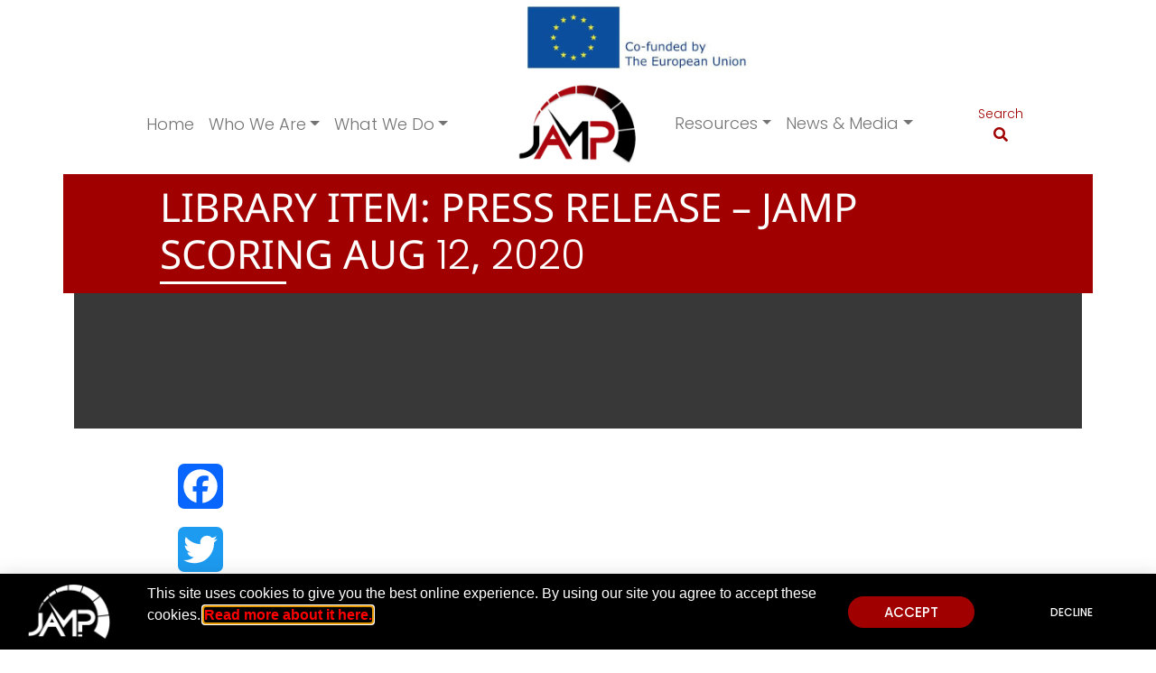

--- FILE ---
content_type: text/html; charset=UTF-8
request_url: https://www.jampja.org/publication/press-release-jamp-scoring-aug-12-2020/
body_size: 18531
content:
<!doctype html><html lang="en"><head><meta charset="UTF-8"><meta name="viewport" content="width=device-width, initial-scale=1.0"><meta http-equiv="X-UA-Compatible" content="IE=edge"><meta name='robots' content='index, follow, max-image-preview:large, max-snippet:-1, max-video-preview:-1' /> <!-- This site is optimized with the Yoast SEO plugin v26.6 - https://yoast.com/wordpress/plugins/seo/ --><link media="all" href="https://www.jampja.org/wp-content/cache/autoptimize/css/autoptimize_f7b9b85dfc471ddc8288c0cbed80dff1.css" rel="stylesheet"><title>Press Release - JAMP Scoring Aug 12, 2020 - JAMP</title><link rel="canonical" href="https://www.jampja.org/publication/press-release-jamp-scoring-aug-12-2020/" /><meta property="og:locale" content="en_US" /><meta property="og:type" content="article" /><meta property="og:title" content="Press Release - JAMP Scoring Aug 12, 2020 - JAMP" /><meta property="og:url" content="https://www.jampja.org/publication/press-release-jamp-scoring-aug-12-2020/" /><meta property="og:site_name" content="JAMP" /><meta property="article:publisher" content="https://www.facebook.com/Jamaica-Accountability-Meter-Portal-113191550087838/" /><meta property="article:modified_time" content="2020-08-13T01:39:53+00:00" /><meta property="og:image" content="https://www.jampja.org/wp-content/uploads/2019/02/cropped-JAMPLogo_Col_512x512.png" /><meta property="og:image:width" content="512" /><meta property="og:image:height" content="512" /><meta property="og:image:type" content="image/jpeg" /><meta name="twitter:card" content="summary_large_image" /><meta name="twitter:site" content="@jamp_ja" /> <script type="application/ld+json" class="yoast-schema-graph">{"@context":"https://schema.org","@graph":[{"@type":"WebPage","@id":"https://www.jampja.org/publication/press-release-jamp-scoring-aug-12-2020/","url":"https://www.jampja.org/publication/press-release-jamp-scoring-aug-12-2020/","name":"Press Release - JAMP Scoring Aug 12, 2020 - JAMP","isPartOf":{"@id":"https://www.jampja.org/#website"},"datePublished":"2020-08-13T01:39:40+00:00","dateModified":"2020-08-13T01:39:53+00:00","breadcrumb":{"@id":"https://www.jampja.org/publication/press-release-jamp-scoring-aug-12-2020/#breadcrumb"},"inLanguage":"en-US","potentialAction":[{"@type":"ReadAction","target":["https://www.jampja.org/publication/press-release-jamp-scoring-aug-12-2020/"]}]},{"@type":"BreadcrumbList","@id":"https://www.jampja.org/publication/press-release-jamp-scoring-aug-12-2020/#breadcrumb","itemListElement":[{"@type":"ListItem","position":1,"name":"Home","item":"https://www.jampja.org/"},{"@type":"ListItem","position":2,"name":"Press Release &#8211; JAMP Scoring Aug 12, 2020"}]},{"@type":"WebSite","@id":"https://www.jampja.org/#website","url":"https://www.jampja.org/","name":"Jamaica Accountability Meter Portal","description":"Jamaica Accountability Meter Portal","publisher":{"@id":"https://www.jampja.org/#organization"},"potentialAction":[{"@type":"SearchAction","target":{"@type":"EntryPoint","urlTemplate":"https://www.jampja.org/?s={search_term_string}"},"query-input":{"@type":"PropertyValueSpecification","valueRequired":true,"valueName":"search_term_string"}}],"inLanguage":"en-US"},{"@type":"Organization","@id":"https://www.jampja.org/#organization","name":"Jamaica Accountability Meter Portal","alternateName":"JAMP","url":"https://www.jampja.org/","logo":{"@type":"ImageObject","inLanguage":"en-US","@id":"https://www.jampja.org/#/schema/logo/image/","url":"https://www.jampja.org/wp-content/uploads/2019/02/JAMPLogo_Col_512x512.png","contentUrl":"https://www.jampja.org/wp-content/uploads/2019/02/JAMPLogo_Col_512x512.png","width":512,"height":512,"caption":"Jamaica Accountability Meter Portal"},"image":{"@id":"https://www.jampja.org/#/schema/logo/image/"},"sameAs":["https://www.facebook.com/Jamaica-Accountability-Meter-Portal-113191550087838/","https://x.com/jamp_ja","https://instagram.com/jamp.jamaica"]}]}</script> <!-- / Yoast SEO plugin. --><link rel='dns-prefetch' href='//www.jampja.org' /><link rel='dns-prefetch' href='//static.addtoany.com' /><link rel='dns-prefetch' href='//ajax.googleapis.com' /><link href='https://sp-ao.shortpixel.ai' rel='preconnect' /><link rel="alternate" title="oEmbed (JSON)" type="application/json+oembed" href="https://www.jampja.org/wp-json/oembed/1.0/embed?url=https%3A%2F%2Fwww.jampja.org%2Fpublication%2Fpress-release-jamp-scoring-aug-12-2020%2F" /><link rel="alternate" title="oEmbed (XML)" type="text/xml+oembed" href="https://www.jampja.org/wp-json/oembed/1.0/embed?url=https%3A%2F%2Fwww.jampja.org%2Fpublication%2Fpress-release-jamp-scoring-aug-12-2020%2F&#038;format=xml" /> <!-- This site uses the Google Analytics by ExactMetrics plugin v8.11.1 - Using Analytics tracking - https://www.exactmetrics.com/ --> <script src="https://www.googletagmanager.com/gtag/js?id=G-ZGJGL27T4H"  data-cfasync="false" data-wpfc-render="false" type="text/javascript" async></script> <script data-cfasync="false" data-wpfc-render="false" type="text/javascript">var em_version = '8.11.1';
				var em_track_user = true;
				var em_no_track_reason = '';
								var ExactMetricsDefaultLocations = {"page_location":"https:\/\/www.jampja.org\/publication\/press-release-jamp-scoring-aug-12-2020\/"};
								if ( typeof ExactMetricsPrivacyGuardFilter === 'function' ) {
					var ExactMetricsLocations = (typeof ExactMetricsExcludeQuery === 'object') ? ExactMetricsPrivacyGuardFilter( ExactMetricsExcludeQuery ) : ExactMetricsPrivacyGuardFilter( ExactMetricsDefaultLocations );
				} else {
					var ExactMetricsLocations = (typeof ExactMetricsExcludeQuery === 'object') ? ExactMetricsExcludeQuery : ExactMetricsDefaultLocations;
				}

								var disableStrs = [
										'ga-disable-G-ZGJGL27T4H',
									];

				/* Function to detect opted out users */
				function __gtagTrackerIsOptedOut() {
					for (var index = 0; index < disableStrs.length; index++) {
						if (document.cookie.indexOf(disableStrs[index] + '=true') > -1) {
							return true;
						}
					}

					return false;
				}

				/* Disable tracking if the opt-out cookie exists. */
				if (__gtagTrackerIsOptedOut()) {
					for (var index = 0; index < disableStrs.length; index++) {
						window[disableStrs[index]] = true;
					}
				}

				/* Opt-out function */
				function __gtagTrackerOptout() {
					for (var index = 0; index < disableStrs.length; index++) {
						document.cookie = disableStrs[index] + '=true; expires=Thu, 31 Dec 2099 23:59:59 UTC; path=/';
						window[disableStrs[index]] = true;
					}
				}

				if ('undefined' === typeof gaOptout) {
					function gaOptout() {
						__gtagTrackerOptout();
					}
				}
								window.dataLayer = window.dataLayer || [];

				window.ExactMetricsDualTracker = {
					helpers: {},
					trackers: {},
				};
				if (em_track_user) {
					function __gtagDataLayer() {
						dataLayer.push(arguments);
					}

					function __gtagTracker(type, name, parameters) {
						if (!parameters) {
							parameters = {};
						}

						if (parameters.send_to) {
							__gtagDataLayer.apply(null, arguments);
							return;
						}

						if (type === 'event') {
														parameters.send_to = exactmetrics_frontend.v4_id;
							var hookName = name;
							if (typeof parameters['event_category'] !== 'undefined') {
								hookName = parameters['event_category'] + ':' + name;
							}

							if (typeof ExactMetricsDualTracker.trackers[hookName] !== 'undefined') {
								ExactMetricsDualTracker.trackers[hookName](parameters);
							} else {
								__gtagDataLayer('event', name, parameters);
							}
							
						} else {
							__gtagDataLayer.apply(null, arguments);
						}
					}

					__gtagTracker('js', new Date());
					__gtagTracker('set', {
						'developer_id.dNDMyYj': true,
											});
					if ( ExactMetricsLocations.page_location ) {
						__gtagTracker('set', ExactMetricsLocations);
					}
										__gtagTracker('config', 'G-ZGJGL27T4H', {"forceSSL":"true","page_path":location.pathname + location.search + location.hash} );
										window.gtag = __gtagTracker;										(function () {
						/* https://developers.google.com/analytics/devguides/collection/analyticsjs/ */
						/* ga and __gaTracker compatibility shim. */
						var noopfn = function () {
							return null;
						};
						var newtracker = function () {
							return new Tracker();
						};
						var Tracker = function () {
							return null;
						};
						var p = Tracker.prototype;
						p.get = noopfn;
						p.set = noopfn;
						p.send = function () {
							var args = Array.prototype.slice.call(arguments);
							args.unshift('send');
							__gaTracker.apply(null, args);
						};
						var __gaTracker = function () {
							var len = arguments.length;
							if (len === 0) {
								return;
							}
							var f = arguments[len - 1];
							if (typeof f !== 'object' || f === null || typeof f.hitCallback !== 'function') {
								if ('send' === arguments[0]) {
									var hitConverted, hitObject = false, action;
									if ('event' === arguments[1]) {
										if ('undefined' !== typeof arguments[3]) {
											hitObject = {
												'eventAction': arguments[3],
												'eventCategory': arguments[2],
												'eventLabel': arguments[4],
												'value': arguments[5] ? arguments[5] : 1,
											}
										}
									}
									if ('pageview' === arguments[1]) {
										if ('undefined' !== typeof arguments[2]) {
											hitObject = {
												'eventAction': 'page_view',
												'page_path': arguments[2],
											}
										}
									}
									if (typeof arguments[2] === 'object') {
										hitObject = arguments[2];
									}
									if (typeof arguments[5] === 'object') {
										Object.assign(hitObject, arguments[5]);
									}
									if ('undefined' !== typeof arguments[1].hitType) {
										hitObject = arguments[1];
										if ('pageview' === hitObject.hitType) {
											hitObject.eventAction = 'page_view';
										}
									}
									if (hitObject) {
										action = 'timing' === arguments[1].hitType ? 'timing_complete' : hitObject.eventAction;
										hitConverted = mapArgs(hitObject);
										__gtagTracker('event', action, hitConverted);
									}
								}
								return;
							}

							function mapArgs(args) {
								var arg, hit = {};
								var gaMap = {
									'eventCategory': 'event_category',
									'eventAction': 'event_action',
									'eventLabel': 'event_label',
									'eventValue': 'event_value',
									'nonInteraction': 'non_interaction',
									'timingCategory': 'event_category',
									'timingVar': 'name',
									'timingValue': 'value',
									'timingLabel': 'event_label',
									'page': 'page_path',
									'location': 'page_location',
									'title': 'page_title',
									'referrer' : 'page_referrer',
								};
								for (arg in args) {
																		if (!(!args.hasOwnProperty(arg) || !gaMap.hasOwnProperty(arg))) {
										hit[gaMap[arg]] = args[arg];
									} else {
										hit[arg] = args[arg];
									}
								}
								return hit;
							}

							try {
								f.hitCallback();
							} catch (ex) {
							}
						};
						__gaTracker.create = newtracker;
						__gaTracker.getByName = newtracker;
						__gaTracker.getAll = function () {
							return [];
						};
						__gaTracker.remove = noopfn;
						__gaTracker.loaded = true;
						window['__gaTracker'] = __gaTracker;
					})();
									} else {
										console.log("");
					(function () {
						function __gtagTracker() {
							return null;
						}

						window['__gtagTracker'] = __gtagTracker;
						window['gtag'] = __gtagTracker;
					})();
									}</script> <!-- / Google Analytics by ExactMetrics --><link rel='stylesheet' id='eael-14812-css' href='https://www.jampja.org/wp-content/cache/autoptimize/css/autoptimize_single_2720db2304db1fbc43fab578221bc588.css?ver=1597264793' type='text/css' media='all' /><link rel='stylesheet' id='elementor-post-6853-css' href='https://www.jampja.org/wp-content/cache/autoptimize/css/autoptimize_single_0b4e176afae198f3c9298875a51001f1.css?ver=1767940039' type='text/css' media='all' /><link rel='stylesheet' id='elementor-post-14812-css' href='https://www.jampja.org/wp-content/cache/autoptimize/css/autoptimize_single_2dc61759f396364caba64938f48ded15.css?ver=1767940040' type='text/css' media='all' /><link rel='stylesheet' id='elementor-post-6254-css' href='https://www.jampja.org/wp-content/cache/autoptimize/css/autoptimize_single_132693047d572c2e6c1a1b6bff74d30a.css?ver=1767940040' type='text/css' media='all' /><link rel='stylesheet' id='dashicons-css' href='https://www.jampja.org/wp-includes/css/dashicons.min.css?ver=b6445d361031d65cc4a9aba48a771b95' type='text/css' media='all' /><link rel='stylesheet' id='elementor-gf-local-poppins-css' href='https://www.jampja.org/wp-content/cache/autoptimize/css/autoptimize_single_d0ecda65e4a7fd10c2762d1a039f122c.css?ver=1743084581' type='text/css' media='all' /><link rel='stylesheet' id='elementor-gf-local-roboto-css' href='https://www.jampja.org/wp-content/cache/autoptimize/css/autoptimize_single_5a32ca0830b253b782803ae33b74f185.css?ver=1743084628' type='text/css' media='all' /> <script data-cfasync="false" data-wpfc-render="false" type="text/javascript" id='exactmetrics-frontend-script-js-extra'>/* <![CDATA[ */
var exactmetrics_frontend = {"js_events_tracking":"true","download_extensions":"zip,mp3,mpeg,pdf,docx,pptx,xlsx,rar","inbound_paths":"[{\"path\":\"\\\/go\\\/\",\"label\":\"affiliate\"},{\"path\":\"\\\/recommend\\\/\",\"label\":\"affiliate\"}]","home_url":"https:\/\/www.jampja.org","hash_tracking":"true","v4_id":"G-ZGJGL27T4H"};/* ]]> */</script> <script type="text/javascript" id="addtoany-core-js-before">/* <![CDATA[ */
window.a2a_config=window.a2a_config||{};a2a_config.callbacks=[];a2a_config.overlays=[];a2a_config.templates={};

//# sourceURL=addtoany-core-js-before
/* ]]> */</script> <script type="text/javascript" defer src="https://static.addtoany.com/menu/page.js" id="addtoany-core-js"></script> <script type="text/javascript" src="https://www.jampja.org/wp-includes/js/jquery/jquery.min.js?ver=3.7.1" id="jquery-core-js"></script> <script type="text/javascript" id="search-filter-plugin-build-js-extra">/* <![CDATA[ */
var SF_LDATA = {"ajax_url":"https://www.jampja.org/wp-admin/admin-ajax.php","home_url":"https://www.jampja.org/","extensions":[]};
//# sourceURL=search-filter-plugin-build-js-extra
/* ]]> */</script> <script type="text/javascript" src="https://ajax.googleapis.com/ajax/libs/jqueryui/1.11.4/i18n/jquery-ui-i18n.min.js?ver=2.5.19" id="search-filter-plugin-jquery-i18n-js"></script> <link rel="https://api.w.org/" href="https://www.jampja.org/wp-json/" /><link rel="EditURI" type="application/rsd+xml" title="RSD" href="https://www.jampja.org/xmlrpc.php?rsd" /><meta name="generator" content="Elementor 3.33.6; features: additional_custom_breakpoints; settings: css_print_method-external, google_font-enabled, font_display-auto"><link rel="icon" href="https://sp-ao.shortpixel.ai/client/to_webp,q_lossless,ret_img,w_32,h_32/https://www.jampja.org/wp-content/uploads/2019/02/cropped-JAMPLogo_Col_512x512-32x32.png" sizes="32x32" /><link rel="icon" href="https://sp-ao.shortpixel.ai/client/to_webp,q_lossless,ret_img,w_192,h_192/https://www.jampja.org/wp-content/uploads/2019/02/cropped-JAMPLogo_Col_512x512-192x192.png" sizes="192x192" /><link rel="apple-touch-icon" href="https://sp-ao.shortpixel.ai/client/to_webp,q_lossless,ret_img,w_180,h_180/https://www.jampja.org/wp-content/uploads/2019/02/cropped-JAMPLogo_Col_512x512-180x180.png" /><meta name="msapplication-TileImage" content="https://www.jampja.org/wp-content/uploads/2019/02/cropped-JAMPLogo_Col_512x512-270x270.png" /></head><body data-rsssl=1 class="wp-singular publication-template-default single single-publication postid-7583 wp-theme-jampv3 elementor-page elementor-default elementor-kit-6853"><div id="eu-branding" class="d-none d-md-block container-fluid"><div class="row align-items-center"><div class="col-md-12 text-center"> <noscript><img decoding="async" style="min-width:250px; max-width:400px; height: auto;" src="https://sp-ao.shortpixel.ai/client/to_webp,q_lossless,ret_img/https://www.jampja.org/wp-content/uploads/2023/03/JAMP-EU-Flag-banner-new.jpg" /></noscript><img decoding="async" class="lazyload" style="min-width:250px; max-width:400px; height: auto;" src='data:image/svg+xml,%3Csvg%20xmlns=%22http://www.w3.org/2000/svg%22%20viewBox=%220%200%20210%20140%22%3E%3C/svg%3E' data-src="https://sp-ao.shortpixel.ai/client/to_webp,q_lossless,ret_img/https://www.jampja.org/wp-content/uploads/2023/03/JAMP-EU-Flag-banner-new.jpg" /></div></div></div><div id="site-wrapper" class="container"><header> <!-- START: IF we are on homepage show splash screen - settings for media item shown in backend --> <!-- END: IF we are on homepage show splash screen - settings for media item shown in backend --> <!-- START: Custom JAMP Navigation using Bootstrap nav and custom WP Walker --><section id="main-nav" class="position-relative on-top-of-the-world"><div id="collapsed-main-nav" class="row d-md-none justify-content-between align-items-center text-center"><div id="collapsed-main-nav-contact" class="col"> <a href="contact-us" class="contact"> <i class="fas fa-envelope"></i> </a></div><div id="collapsed-main-nav-search" class="col cont_search search"><form id="collapsed-search" method="get" role="search" action="https://www.jampja.org/"> <button class="btn btn-link"><i class="fas fa-search"></i></button> <!-- <button class="btn btn-link fas fa-search"></button> --></form></div><div id="collapsed-main-nav-menu" class="col"><nav class="navbar navbar-expand-md navbar-light bg-light"><div class="container-fluid"> <button class="navbar-toggler" type="button" data-bs-toggle="collapse" data-bs-target="#mobileMainnavbar" aria-controls="mobileMainnavbar" aria-expanded="false" aria-label="Toggle navigation"> <span class="navbar-toggler-icon"></span> </button><div id="mobileMainnavbar" class="collapse navbar-collapse"><ul id="menu-mobile-nav" class="nav navbar-nav"><li itemscope="itemscope" itemtype="https://www.schema.org/SiteNavigationElement" id="menu-item-6523" class="menu-item menu-item-type-post_type menu-item-object-page menu-item-home menu-item-6523 nav-item"><a title="Home" href="https://www.jampja.org/" class="nav-link">Home</a></li><li itemscope="itemscope" itemtype="https://www.schema.org/SiteNavigationElement" id="menu-item-6533" class="menu-item menu-item-type-custom menu-item-object-custom menu-item-has-children dropdown menu-item-6533 nav-item"><a title="Who We Are" href="#" aria-haspopup="true" aria-expanded="false" class="dropdown-toggle nav-link" id="menu-item-dropdown-6533" data-bs-toggle="dropdown">Who We Are</a><ul class="dropdown-menu" aria-labelledby="menu-item-dropdown-6533" role="menu"><li itemscope="itemscope" itemtype="https://www.schema.org/SiteNavigationElement" id="menu-item-6529" class="menu-item menu-item-type-post_type menu-item-object-page menu-item-6529 nav-item"><a title="About Us" href="https://www.jampja.org/who-we-are/about-us/" class="dropdown-item">About Us</a></li><li itemscope="itemscope" itemtype="https://www.schema.org/SiteNavigationElement" id="menu-item-6532" class="menu-item menu-item-type-post_type menu-item-object-page menu-item-6532 nav-item"><a title="Strategic Partners" href="https://www.jampja.org/who-we-are/strategic-partners/" class="dropdown-item">Strategic Partners</a></li><li itemscope="itemscope" itemtype="https://www.schema.org/SiteNavigationElement" id="menu-item-6530" class="menu-item menu-item-type-post_type menu-item-object-page menu-item-6530 nav-item"><a title="Financials" href="https://www.jampja.org/who-we-are/financials/" class="dropdown-item">Financials</a></li></ul></li><li itemscope="itemscope" itemtype="https://www.schema.org/SiteNavigationElement" id="menu-item-6534" class="menu-item menu-item-type-custom menu-item-object-custom menu-item-has-children dropdown menu-item-6534 nav-item"><a title="What We Do" href="#" aria-haspopup="true" aria-expanded="false" class="dropdown-toggle nav-link" id="menu-item-dropdown-6534" data-bs-toggle="dropdown">What We Do</a><ul class="dropdown-menu" aria-labelledby="menu-item-dropdown-6534" role="menu"><li itemscope="itemscope" itemtype="https://www.schema.org/SiteNavigationElement" id="menu-item-6612" class="menu-item menu-item-type-post_type menu-item-object-page menu-item-6612 nav-item"><a title="Account-A-Meter" href="https://www.jampja.org/what-we-do/account-a-meter/" class="dropdown-item">Account-A-Meter</a></li><li itemscope="itemscope" itemtype="https://www.schema.org/SiteNavigationElement" id="menu-item-6614" class="menu-item menu-item-type-post_type menu-item-object-page menu-item-6614 nav-item"><a title="MP Tracker" href="https://www.jampja.org/what-we-do/mp-tracker/" class="dropdown-item">MP Tracker</a></li><li itemscope="itemscope" itemtype="https://www.schema.org/SiteNavigationElement" id="menu-item-6613" class="menu-item menu-item-type-post_type menu-item-object-page menu-item-6613 nav-item"><a title="Legislative Tracker" href="https://www.jampja.org/what-we-do/legislative-tracker/" class="dropdown-item">Legislative Tracker</a></li><li itemscope="itemscope" itemtype="https://www.schema.org/SiteNavigationElement" id="menu-item-12854" class="menu-item menu-item-type-post_type menu-item-object-page menu-item-12854 nav-item"><a title="Budget Tracker" href="https://www.jampja.org/what-we-do/budget-tracker/" class="dropdown-item">Budget Tracker</a></li><li itemscope="itemscope" itemtype="https://www.schema.org/SiteNavigationElement" id="menu-item-12855" class="menu-item menu-item-type-post_type menu-item-object-page menu-item-12855 nav-item"><a title="Procurement Tracker" href="https://www.jampja.org/what-we-do/procurement-tracker/" class="dropdown-item">Procurement Tracker</a></li><li itemscope="itemscope" itemtype="https://www.schema.org/SiteNavigationElement" id="menu-item-13281" class="menu-item menu-item-type-post_type menu-item-object-page menu-item-13281 nav-item"><a title="ATI Request Tool" href="https://www.jampja.org/resources/ati-request/" class="dropdown-item">ATI Request Tool</a></li><li itemscope="itemscope" itemtype="https://www.schema.org/SiteNavigationElement" id="menu-item-8767" class="menu-item menu-item-type-post_type menu-item-object-page menu-item-8767 nav-item"><a title="Citizen Campaigns" href="https://www.jampja.org/citizen-campaigns/" class="dropdown-item">Citizen Campaigns</a></li><li itemscope="itemscope" itemtype="https://www.schema.org/SiteNavigationElement" id="menu-item-6525" class="menu-item menu-item-type-post_type menu-item-object-page menu-item-6525 nav-item"><a title="Methodology" href="https://www.jampja.org/jamp-methodology/" class="dropdown-item">Methodology</a></li><li itemscope="itemscope" itemtype="https://www.schema.org/SiteNavigationElement" id="menu-item-6537" class="menu-item menu-item-type-post_type menu-item-object-page menu-item-6537 nav-item"><a title="Update Log" href="https://www.jampja.org/update-log/" class="dropdown-item">Update Log</a></li></ul></li><li itemscope="itemscope" itemtype="https://www.schema.org/SiteNavigationElement" id="menu-item-6535" class="menu-item menu-item-type-custom menu-item-object-custom menu-item-has-children dropdown menu-item-6535 nav-item"><a title="Resources" href="#" aria-haspopup="true" aria-expanded="false" class="dropdown-toggle nav-link" id="menu-item-dropdown-6535" data-bs-toggle="dropdown">Resources</a><ul class="dropdown-menu" aria-labelledby="menu-item-dropdown-6535" role="menu"><li itemscope="itemscope" itemtype="https://www.schema.org/SiteNavigationElement" id="menu-item-6526" class="menu-item menu-item-type-post_type menu-item-object-page menu-item-6526 nav-item"><a title="FAQs" href="https://www.jampja.org/resources/faq/" class="dropdown-item">FAQs</a></li><li itemscope="itemscope" itemtype="https://www.schema.org/SiteNavigationElement" id="menu-item-6524" class="menu-item menu-item-type-post_type menu-item-object-page menu-item-6524 nav-item"><a title="Blog" href="https://www.jampja.org/blog/" class="dropdown-item">Blog</a></li><li itemscope="itemscope" itemtype="https://www.schema.org/SiteNavigationElement" id="menu-item-6527" class="menu-item menu-item-type-post_type menu-item-object-page menu-item-6527 nav-item"><a title="Get Involved" href="https://www.jampja.org/resources/get-involved/" class="dropdown-item">Get Involved</a></li><li itemscope="itemscope" itemtype="https://www.schema.org/SiteNavigationElement" id="menu-item-6528" class="menu-item menu-item-type-post_type menu-item-object-page menu-item-6528 nav-item"><a title="Publications and Reports" href="https://www.jampja.org/resources/publications-and-reports/" class="dropdown-item">Publications and Reports</a></li></ul></li><li itemscope="itemscope" itemtype="https://www.schema.org/SiteNavigationElement" id="menu-item-6536" class="menu-item menu-item-type-custom menu-item-object-custom menu-item-has-children dropdown menu-item-6536 nav-item"><a title="News &amp; Media" href="#" aria-haspopup="true" aria-expanded="false" class="dropdown-toggle nav-link" id="menu-item-dropdown-6536" data-bs-toggle="dropdown">News &amp; Media</a><ul class="dropdown-menu" aria-labelledby="menu-item-dropdown-6536" role="menu"><li itemscope="itemscope" itemtype="https://www.schema.org/SiteNavigationElement" id="menu-item-6515" class="menu-item menu-item-type-post_type menu-item-object-page menu-item-6515 nav-item"><a title="News" href="https://www.jampja.org/news-media/news/" class="dropdown-item">News</a></li><li itemscope="itemscope" itemtype="https://www.schema.org/SiteNavigationElement" id="menu-item-6518" class="menu-item menu-item-type-post_type menu-item-object-page menu-item-6518 nav-item"><a title="Bulletins/Press Releases" href="https://www.jampja.org/news-media/press-releases/" class="dropdown-item">Bulletins/Press Releases</a></li><li itemscope="itemscope" itemtype="https://www.schema.org/SiteNavigationElement" id="menu-item-6516" class="menu-item menu-item-type-post_type menu-item-object-page menu-item-6516 nav-item"><a title="Pictorial/Videography" href="https://www.jampja.org/news-media/pictorial-videography/" class="dropdown-item">Pictorial/Videography</a></li></ul></li><li itemscope="itemscope" itemtype="https://www.schema.org/SiteNavigationElement" id="menu-item-6514" class="menu-item menu-item-type-post_type menu-item-object-page menu-item-6514 nav-item"><a title="Make a Donation" href="https://www.jampja.org/?page_id=5985" class="nav-link">Make a Donation</a></li></ul></div></div></nav></div></div><div id="expanded-main-nav" class="row d-none d-md-flex justify-content-center"><div class="col-md-11"><div class="row justify-content-around align-items-center"><div id="expanded-main-nav-left" class="col-md-5"><nav class="navbar navbar-expand-md navbar-light bg-white"><div class="container-fluid"> <button class="navbar-toggler" type="button" data-bs-toggle="collapse" data-bs-target="#leftMainnavbar" aria-controls="leftMainnavbar" aria-expanded="false" aria-label="Toggle navigation"> <span class="navbar-toggler-icon"></span> </button><div id="leftMainnavbar" class="collapse navbar-collapse"><ul id="menu-homepage-nav-left" class="nav navbar-nav"><li itemscope="itemscope" itemtype="https://www.schema.org/SiteNavigationElement" id="menu-item-48" class="menu-item menu-item-type-post_type menu-item-object-page menu-item-home menu-item-48 nav-item"><a title="Home" href="https://www.jampja.org/" class="nav-link">Home</a></li><li itemscope="itemscope" itemtype="https://www.schema.org/SiteNavigationElement" id="menu-item-3330" class="menu-item menu-item-type-custom menu-item-object-custom menu-item-has-children dropdown menu-item-3330 nav-item"><a title="Who We Are" href="#" aria-haspopup="true" aria-expanded="false" class="dropdown-toggle nav-link" id="menu-item-dropdown-3330" data-bs-toggle="dropdown">Who We Are</a><ul class="dropdown-menu" aria-labelledby="menu-item-dropdown-3330" role="menu"><li itemscope="itemscope" itemtype="https://www.schema.org/SiteNavigationElement" id="menu-item-3335" class="menu-item menu-item-type-post_type menu-item-object-page menu-item-3335 nav-item"><a title="About Us" href="https://www.jampja.org/who-we-are/about-us/" class="dropdown-item">About Us</a></li><li itemscope="itemscope" itemtype="https://www.schema.org/SiteNavigationElement" id="menu-item-3333" class="menu-item menu-item-type-post_type menu-item-object-page menu-item-3333 nav-item"><a title="Strategic Partners" href="https://www.jampja.org/who-we-are/strategic-partners/" class="dropdown-item">Strategic Partners</a></li><li itemscope="itemscope" itemtype="https://www.schema.org/SiteNavigationElement" id="menu-item-3332" class="menu-item menu-item-type-post_type menu-item-object-page menu-item-3332 nav-item"><a title="Financials" href="https://www.jampja.org/who-we-are/financials/" class="dropdown-item">Financials</a></li></ul></li><li itemscope="itemscope" itemtype="https://www.schema.org/SiteNavigationElement" id="menu-item-3331" class="menu-item menu-item-type-custom menu-item-object-custom menu-item-has-children dropdown menu-item-3331 nav-item"><a title="What We Do" href="#" aria-haspopup="true" aria-expanded="false" class="dropdown-toggle nav-link" id="menu-item-dropdown-3331" data-bs-toggle="dropdown">What We Do</a><ul class="dropdown-menu" aria-labelledby="menu-item-dropdown-3331" role="menu"><li itemscope="itemscope" itemtype="https://www.schema.org/SiteNavigationElement" id="menu-item-300" class="menu-item menu-item-type-post_type menu-item-object-page menu-item-300 nav-item"><a title="Account A Meter" href="https://www.jampja.org/what-we-do/account-a-meter/" class="dropdown-item">Account A Meter</a></li><li itemscope="itemscope" itemtype="https://www.schema.org/SiteNavigationElement" id="menu-item-302" class="menu-item menu-item-type-post_type menu-item-object-page menu-item-302 nav-item"><a title="MP Tracker" href="https://www.jampja.org/what-we-do/mp-tracker/" class="dropdown-item">MP Tracker</a></li><li itemscope="itemscope" itemtype="https://www.schema.org/SiteNavigationElement" id="menu-item-301" class="menu-item menu-item-type-post_type menu-item-object-page menu-item-301 nav-item"><a title="Legislative Tracker" href="https://www.jampja.org/what-we-do/legislative-tracker/" class="dropdown-item">Legislative Tracker</a></li><li itemscope="itemscope" itemtype="https://www.schema.org/SiteNavigationElement" id="menu-item-12857" class="menu-item menu-item-type-post_type menu-item-object-page menu-item-12857 nav-item"><a title="Budget Tracker" href="https://www.jampja.org/what-we-do/budget-tracker/" class="dropdown-item">Budget Tracker</a></li><li itemscope="itemscope" itemtype="https://www.schema.org/SiteNavigationElement" id="menu-item-12856" class="menu-item menu-item-type-post_type menu-item-object-page menu-item-12856 nav-item"><a title="Procurement Tracker" href="https://www.jampja.org/what-we-do/procurement-tracker/" class="dropdown-item">Procurement Tracker</a></li><li itemscope="itemscope" itemtype="https://www.schema.org/SiteNavigationElement" id="menu-item-13282" class="menu-item menu-item-type-post_type menu-item-object-page menu-item-13282 nav-item"><a title="ATI Request Tool" href="https://www.jampja.org/resources/ati-request/" class="dropdown-item">ATI Request Tool</a></li><li itemscope="itemscope" itemtype="https://www.schema.org/SiteNavigationElement" id="menu-item-8768" class="menu-item menu-item-type-post_type menu-item-object-page menu-item-8768 nav-item"><a title="Citizen Campaigns" href="https://www.jampja.org/citizen-campaigns/" class="dropdown-item">Citizen Campaigns</a></li><li itemscope="itemscope" itemtype="https://www.schema.org/SiteNavigationElement" id="menu-item-6062" class="menu-item menu-item-type-post_type menu-item-object-page menu-item-6062 nav-item"><a title="Methodology" href="https://www.jampja.org/jamp-methodology/" class="dropdown-item">Methodology</a></li><li itemscope="itemscope" itemtype="https://www.schema.org/SiteNavigationElement" id="menu-item-6250" class="menu-item menu-item-type-post_type menu-item-object-page menu-item-6250 nav-item"><a title="Update Log" href="https://www.jampja.org/update-log/" class="dropdown-item">Update Log</a></li></ul></li></ul></div></div></nav></div><div id="expanded-main-nav-logo" class="col-md-2 text-center"> <a href="https://www.jampja.org"> <noscript><img decoding="async" src="https://sp-ao.shortpixel.ai/client/to_webp,q_lossless,ret_img/https://www.jampja.org/wp-content/uploads/2019/02/JAMP-Logo.png" class="img-fluid" alt="JAMP logo"></noscript><img decoding="async" src='data:image/svg+xml,%3Csvg%20xmlns=%22http://www.w3.org/2000/svg%22%20viewBox=%220%200%20210%20140%22%3E%3C/svg%3E' data-src="https://sp-ao.shortpixel.ai/client/to_webp,q_lossless,ret_img/https://www.jampja.org/wp-content/uploads/2019/02/JAMP-Logo.png" class="lazyload img-fluid" alt="JAMP logo"> </a></div><div class="col-md-5"><div class="row"><div id="expanded-main-nav-right" class="col-md-9"><nav class="navbar navbar-expand-md navbar-light bg-white"><div class="container-fluid"> <button class="navbar-toggler" type="button" data-bs-toggle="collapse" data-bs-target="#rightMainnavbar" aria-controls="rightMainnavbar" aria-expanded="false" aria-label="Toggle navigation"> <span class="navbar-toggler-icon"></span> </button><div id="rightMainnavbar" class="collapse navbar-collapse"><ul id="menu-homepage-nav-right" class="nav navbar-nav"><li itemscope="itemscope" itemtype="https://www.schema.org/SiteNavigationElement" id="menu-item-5258" class="menu-item menu-item-type-custom menu-item-object-custom menu-item-has-children dropdown menu-item-5258 nav-item"><a title="Resources" href="#" aria-haspopup="true" aria-expanded="false" class="dropdown-toggle nav-link" id="menu-item-dropdown-5258" data-bs-toggle="dropdown">Resources</a><ul class="dropdown-menu" aria-labelledby="menu-item-dropdown-5258" role="menu"><li itemscope="itemscope" itemtype="https://www.schema.org/SiteNavigationElement" id="menu-item-307" class="menu-item menu-item-type-post_type menu-item-object-page menu-item-307 nav-item"><a title="FAQs" href="https://www.jampja.org/resources/faq/" class="dropdown-item">FAQs</a></li><li itemscope="itemscope" itemtype="https://www.schema.org/SiteNavigationElement" id="menu-item-1125" class="menu-item menu-item-type-post_type menu-item-object-page menu-item-1125 nav-item"><a title="Blog" href="https://www.jampja.org/blog/" class="dropdown-item">Blog</a></li><li itemscope="itemscope" itemtype="https://www.schema.org/SiteNavigationElement" id="menu-item-305" class="menu-item menu-item-type-post_type menu-item-object-page menu-item-305 nav-item"><a title="Get Involved" href="https://www.jampja.org/resources/get-involved/" class="dropdown-item">Get Involved</a></li><li itemscope="itemscope" itemtype="https://www.schema.org/SiteNavigationElement" id="menu-item-306" class="menu-item menu-item-type-post_type menu-item-object-page menu-item-306 nav-item"><a title="Publications and Reports" href="https://www.jampja.org/resources/publications-and-reports/" class="dropdown-item">Publications and Reports</a></li></ul></li><li itemscope="itemscope" itemtype="https://www.schema.org/SiteNavigationElement" id="menu-item-4395" class="menu-item menu-item-type-custom menu-item-object-custom menu-item-has-children dropdown menu-item-4395 nav-item"><a title="News &amp; Media" href="#" aria-haspopup="true" aria-expanded="false" class="dropdown-toggle nav-link" id="menu-item-dropdown-4395" data-bs-toggle="dropdown">News &amp; Media</a><ul class="dropdown-menu" aria-labelledby="menu-item-dropdown-4395" role="menu"><li itemscope="itemscope" itemtype="https://www.schema.org/SiteNavigationElement" id="menu-item-4396" class="menu-item menu-item-type-post_type menu-item-object-page menu-item-4396 nav-item"><a title="News" href="https://www.jampja.org/news-media/news/" class="dropdown-item">News</a></li><li itemscope="itemscope" itemtype="https://www.schema.org/SiteNavigationElement" id="menu-item-4399" class="menu-item menu-item-type-post_type menu-item-object-page menu-item-4399 nav-item"><a title="Bulletins/Press Releases" href="https://www.jampja.org/news-media/press-releases/" class="dropdown-item">Bulletins/Press Releases</a></li><li itemscope="itemscope" itemtype="https://www.schema.org/SiteNavigationElement" id="menu-item-4397" class="menu-item menu-item-type-post_type menu-item-object-page menu-item-4397 nav-item"><a title="Pictorial/Videography" href="https://www.jampja.org/news-media/pictorial-videography/" class="dropdown-item">Pictorial/Videography</a></li></ul></li></ul></div></div></nav></div><div id="expanded-main-nav-contact-and-search" class="col-md-3 text-end d-flex align-items-center"> <!--
 <a id="contact-us" href=""> <span>Contact</span> </a> <span class="horizontal-spacer-10"></span> --><form id="main-search" method="get" role="search" action="https://www.jampja.org/"> <button class="btn btn-link"><small>Search</small> <i class="fas fa-search"></i></button> <!-- <button class="btn btn-link fas fa-search"></button> --></form></div></div></div></div></div></div></section> <!-- END: Custom JAMP Navigation using Bootstrap nav and custom WP Walker --> <!-- START: Search overlay --><div id="full-screen-search"> <button type="button" class="close" id="full-screen-search-close">X</button><form role="search" method="get" action="https://www.jampja.org/" id="full-screen-search-form"><div id="full-screen-search-container"> <input type="text" name="s" placeholder="Search" id="full-screen-search-input" /></div></form></div> <!-- END: Search overlay --></header> <!-- START: CONDITIONAL Sub-Title Areas --> <!-- Conditional title area for homepage --> <!-- Make condition binary for parliamentarian vs other single custom posts --> <!-- Conditional title area for single BREACH custom posts --> <!-- Conditional title area for single custom posts --><section id="jamp-red-title-bar"><div class="row bg-jampred"><div class="d-none d-lg-block col-lg-1"></div><div class="col col-lg-10"><h1 class="jamp-headlinefont" id="jamp-title">Library Item: Press Release &#8211; JAMP Scoring Aug 12, 2020</h1></div><div class="d-none d-lg-block col-lg-1"></div></div></section> <script type="text/javascript">let text = document.getElementById("jamp-title").innerHTML; 
				let result = text.replace(/[0-9]/gi, function (x) {
				  return "<span class='jamp-numintitles'>" + x + "</span>";
				});

				document.getElementById("jamp-title").innerHTML = result;</script> <!-- Conditional title area for single PARLIAMENTARIAN custom posts --> <!-- Conditional title area for Blog Posts --> <!-- Conditional title area for Pages --> <!-- Conditional title area for Search Page --> <!-- END: CONDITIONAL Sub-Title Areas --> <!-- End Header --><section id="wp-controlled-content"><div class="row"><div class="col col-lg-12"><section id="blog-header-alt" class="d-none d-md-block container"><div class="row align-items-center"><div class="col-md-12"></div></div></section><div class="vertical-spacer-10"></div><section id="primary" class="content-area container"><div class="row"><div class="d-none d-lg-block col-lg-1"></div><div class="d-none d-lg-block col-lg-1"><div class="stickme text-center" style="padding-top: 15px;"><div class="a2a_kit a2a_kit_size_50 addtoany_list" data-a2a-url="https://www.jampja.org/publication/press-release-jamp-scoring-aug-12-2020/" data-a2a-title="Press Release – JAMP Scoring Aug 12, 2020"><a class="a2a_button_facebook" href="https://www.addtoany.com/add_to/facebook?linkurl=https%3A%2F%2Fwww.jampja.org%2Fpublication%2Fpress-release-jamp-scoring-aug-12-2020%2F&amp;linkname=Press%20Release%20%E2%80%93%20JAMP%20Scoring%20Aug%2012%2C%202020" title="Facebook" rel="nofollow noopener" target="_blank"></a><a class="a2a_button_twitter" href="https://www.addtoany.com/add_to/twitter?linkurl=https%3A%2F%2Fwww.jampja.org%2Fpublication%2Fpress-release-jamp-scoring-aug-12-2020%2F&amp;linkname=Press%20Release%20%E2%80%93%20JAMP%20Scoring%20Aug%2012%2C%202020" title="Twitter" rel="nofollow noopener" target="_blank"></a><a class="a2a_button_linkedin" href="https://www.addtoany.com/add_to/linkedin?linkurl=https%3A%2F%2Fwww.jampja.org%2Fpublication%2Fpress-release-jamp-scoring-aug-12-2020%2F&amp;linkname=Press%20Release%20%E2%80%93%20JAMP%20Scoring%20Aug%2012%2C%202020" title="LinkedIn" rel="nofollow noopener" target="_blank"></a><a class="a2a_button_whatsapp" href="https://www.addtoany.com/add_to/whatsapp?linkurl=https%3A%2F%2Fwww.jampja.org%2Fpublication%2Fpress-release-jamp-scoring-aug-12-2020%2F&amp;linkname=Press%20Release%20%E2%80%93%20JAMP%20Scoring%20Aug%2012%2C%202020" title="WhatsApp" rel="nofollow noopener" target="_blank"></a><a class="a2a_button_email" href="https://www.addtoany.com/add_to/email?linkurl=https%3A%2F%2Fwww.jampja.org%2Fpublication%2Fpress-release-jamp-scoring-aug-12-2020%2F&amp;linkname=Press%20Release%20%E2%80%93%20JAMP%20Scoring%20Aug%2012%2C%202020" title="Email" rel="nofollow noopener" target="_blank"></a><a class="a2a_button_copy_link" href="https://www.addtoany.com/add_to/copy_link?linkurl=https%3A%2F%2Fwww.jampja.org%2Fpublication%2Fpress-release-jamp-scoring-aug-12-2020%2F&amp;linkname=Press%20Release%20%E2%80%93%20JAMP%20Scoring%20Aug%2012%2C%202020" title="Copy Link" rel="nofollow noopener" target="_blank"></a><a class="a2a_button_print" href="https://www.addtoany.com/add_to/print?linkurl=https%3A%2F%2Fwww.jampja.org%2Fpublication%2Fpress-release-jamp-scoring-aug-12-2020%2F&amp;linkname=Press%20Release%20%E2%80%93%20JAMP%20Scoring%20Aug%2012%2C%202020" title="Print" rel="nofollow noopener" target="_blank"></a></div></div></div><div class="col col-lg-9"><main id="main" class="site-main"><article id="post-7583" class="post-7583 publication type-publication status-publish hentry library_item_source-internal item_type-press-release"><div class="entry-content"><div style="height:85vh;"><div id="jamp-pdf-view"></div> <script src="https://documentcloud.adobe.com/view-sdk/main.js"></script> <script type="text/javascript">document.addEventListener("adobe_dc_view_sdk.ready", function(){ 
														var adobeDCView = new AdobeDC.View({clientId: "bc2b45cb44c6430c81d820ce8efe45b7", divId: "jamp-pdf-view"});
														adobeDCView.previewFile({
															content:{location: {url: "https://www.jampja.org/wp-content/uploads/2020/08/JAMP-Press-Release-August-12-2020.pdf"}},
															metaData:{fileName: "Press Release &#8211; JAMP Scoring Aug 12, 2020"}
														}, {});
													});</script> </div></div><!-- .entry-content --></article><!-- #post-7583 --></main><!-- /main --></div><div class="d-none d-lg-block col-lg-1"></div></div></section><!-- /primary --></div></div></section><footer><section id="visitor-count"><div class="row"><div class="col bg-jampdarkergray"> <span>&nbsp;</span></div><div class="col bg-jampdarkgray"> <span>&nbsp;</span></div><div class="col bg-jampgray"> <span>&nbsp;</span></div><div class="col bg-jamplightgray"> <span>&nbsp;</span></div></div></section><section id="copyright"><div class="row bg-jamplightergray"><div class="col"><div class="row"><div id="jamp-socials" class="col-sm-12 col-md-4 col-lg-4 text-center text-md-start ps-md-5"><ul><li> <a class="jamp-footer-socials" href="https://www.jampja.org/contact-us/"> <i class="fa fa-envelope"></i> </a></li><li> <a class="jamp-footer-socials" href="https://www.facebook.com/jampjamaica/" target="_blank"> <i class="fab fa-facebook-f"></i> </a></li><li> <a class="jamp-footer-socials" href="https://twitter.com/jamp_jamaica" target="_blank"> <i class="fab fa-twitter"></i> </a></li><li> <a class="jamp-footer-socials" href="https://www.instagram.com/jamp.jamaica/" target="_blank"> <i class="fab fa-instagram"></i> </a></li></ul> <a id="jampprivacypolicy" href="https://www.jampja.org/privacy-policy/">Privacy Policy</a></div><div id="jamp-copyright" class="col-sm-12 col-md-4 col-lg-4 text-jampdarkgray d-flex justify-content-center align-items-center" style="font-size: 0.75em !important;"><p style="text-align: center;">Copyright © 2018<br /> Jamaica Accountability Meter Portal<br /> All rights reserved</p></div><div id="jamp-fuelled" class="col-sm-12 col-md-4 col-lg-4 text-center text-md-end pe-md-5"> <noscript><img decoding="async" src="https://sp-ao.shortpixel.ai/client/to_webp,q_lossless,ret_img/https://www.jampja.org/wp-content/uploads/2019/02/citizencommitmentbadge.png" class="img-fluid" alt="Fuelled by Citizen Commitment and Oversight"></noscript><img decoding="async" src='data:image/svg+xml,%3Csvg%20xmlns=%22http://www.w3.org/2000/svg%22%20viewBox=%220%200%20210%20140%22%3E%3C/svg%3E' data-src="https://sp-ao.shortpixel.ai/client/to_webp,q_lossless,ret_img/https://www.jampja.org/wp-content/uploads/2019/02/citizencommitmentbadge.png" class="lazyload img-fluid" alt="Fuelled by Citizen Commitment and Oversight"></div></div></div></div></section><section id="disclaimer"><div class="row bg-jampdarkergray"><div class="d-none d-lg-block col-lg-1"></div><div class="col col-lg-10 text-jamplightergray" style="font-size: 0.6em !important;"><p style="text-align: center;">This website is owned by the Jamaica Accountability Meter Portal Ltd, an independent, non-government, not for profit organisation, registered under the Companies Act of Jamaica .Disclaimer: JAMP makes every effort to use reliable and comprehensive information obtained primarily from government institutions, but JAMP does not claim 100% accuracy. We invite you to send any concerns regarding accuracy to <span style="color: #ffffff;"><a style="color: #ffffff;" href="mailto:jamp@jampja.org">jamp@jampja.org</a></span></p></div><div class="d-none d-lg-block col-lg-1"></div></div></section></footer></div> <script>var tooltipTriggerList = [].slice.call(document.querySelectorAll('[data-bs-toggle="tooltip"]'))
			var tooltipList = tooltipTriggerList.map(function (tooltipTriggerEl) {
			  return new bootstrap.Tooltip(tooltipTriggerEl)
			})</script> <!-- End page content --> <script type="speculationrules">{"prefetch":[{"source":"document","where":{"and":[{"href_matches":"/*"},{"not":{"href_matches":["/wp-*.php","/wp-admin/*","/wp-content/uploads/*","/wp-content/*","/wp-content/plugins/*","/wp-content/themes/jampv3/*","/*\\?(.+)"]}},{"not":{"selector_matches":"a[rel~=\"nofollow\"]"}},{"not":{"selector_matches":".no-prefetch, .no-prefetch a"}}]},"eagerness":"conservative"}]}</script> <script type="text/javascript">(function($, window, document, undefined) {
				if (jQuery('.widgetopts-placeholder-e').length > 0) {
					// jQuery('.elementor-column-wrap:has(.widgetopts-placeholder-e)').hide();

					jQuery('.elementor-section:has(.widgetopts-placeholder-e)').each(function() {
						var pTop = jQuery(this).find('.elementor-element-populated').css('padding-top');
						var pBot = jQuery(this).find('.elementor-element-populated').css('padding-bottom');
						var pHeight = jQuery(this).find('.elementor-element-populated').innerHeight();
						var vert = pHeight - (parseFloat(pTop) + parseFloat(pBot));

						if (typeof vert !== 'undefined' && vert < 5) {
							jQuery(this).hide();
						} else {
							jQuery(this).find('.widgetopts-placeholder-e').each(function() {
								jQuery(this).closest('.elementor-element').hide();

								var countEl = jQuery(this).closest('.elementor-column').find('.elementor-element').length;
								var countHolder = jQuery(this).closest('.elementor-column').find('.widgetopts-placeholder-e').length;
								if (countEl == countHolder) {
									jQuery(this).closest('.elementor-column').hide();
								}
							}).promise().done(function() {
								var sTop = jQuery(this).closest('.elementor-section').css('padding-top');
								var sBot = jQuery(this).closest('.elementor-section').css('padding-bottom');
								var sHeight = jQuery(this).closest('.elementor-section').innerHeight();
								var svert = sHeight - (parseFloat(sTop) + parseFloat(sBot));

								if (typeof svert !== 'undefined' && svert < 5) {
									jQuery(this).closest('.elementor-section').hide();
								}
							});
						}

					});
				}
			})(jQuery, window, document);</script> <div data-elementor-type="popup" data-elementor-id="14812" class="elementor elementor-14812 elementor-location-popup" data-elementor-settings="{&quot;entrance_animation&quot;:&quot;fadeIn&quot;,&quot;exit_animation&quot;:&quot;fadeIn&quot;,&quot;entrance_animation_duration&quot;:{&quot;unit&quot;:&quot;px&quot;,&quot;size&quot;:&quot;1&quot;,&quot;sizes&quot;:[]},&quot;avoid_multiple_popups&quot;:&quot;yes&quot;,&quot;a11y_navigation&quot;:&quot;yes&quot;,&quot;triggers&quot;:[],&quot;timing&quot;:[]}" data-elementor-post-type="elementor_library"><section data-particle_enable="false" data-particle-mobile-disabled="false" class="elementor-section elementor-top-section elementor-element elementor-element-4ae2fc37 elementor-section-full_width elementor-section-height-min-height elementor-section-items-stretch elementor-section-content-top elementor-reverse-mobile elementor-section-height-default" data-id="4ae2fc37" data-element_type="section" data-settings="{&quot;background_background&quot;:&quot;classic&quot;}"><div class="elementor-container elementor-column-gap-no"><div class="elementor-column elementor-col-66 elementor-top-column elementor-element elementor-element-1fd393d7" data-id="1fd393d7" data-element_type="column"><div class="elementor-widget-wrap elementor-element-populated"><div class="elementor-element elementor-element-452db3ae animated-slow elementor-invisible elementor-widget elementor-widget-heading" data-id="452db3ae" data-element_type="widget" data-settings="{&quot;_animation&quot;:&quot;fadeIn&quot;}" data-widget_type="heading.default"><div class="elementor-widget-container"><div class="elementor-heading-title elementor-size-default">$3 TRILLION+</div></div></div><div class="elementor-element elementor-element-ac2ec91 animated-slow elementor-invisible elementor-widget elementor-widget-heading" data-id="ac2ec91" data-element_type="widget" data-settings="{&quot;_animation&quot;:&quot;fadeIn&quot;}" data-widget_type="heading.default"><div class="elementor-widget-container"><div class="elementor-heading-title elementor-size-default">not accounted for</div></div></div><div class="elementor-element elementor-element-08a281a elementor-invisible elementor-widget elementor-widget-heading" data-id="08a281a" data-element_type="widget" data-settings="{&quot;_animation&quot;:&quot;fadeIn&quot;,&quot;_animation_delay&quot;:&quot;100&quot;}" data-widget_type="heading.default"><div class="elementor-widget-container"><p class="elementor-heading-title elementor-size-default">HELP US HOLD OUR GOVERNMENT AND PARLIAMENT TO ACCOUNT!</p></div></div><div class="elementor-element elementor-element-7dc08ed elementor-invisible elementor-widget elementor-widget-heading" data-id="7dc08ed" data-element_type="widget" data-settings="{&quot;_animation&quot;:&quot;fadeIn&quot;,&quot;_animation_delay&quot;:&quot;100&quot;}" data-widget_type="heading.default"><div class="elementor-widget-container"><p class="elementor-heading-title elementor-size-default">Governance is too important to be left solely to our politicians. Send a letter to your MP and to the Parliament letting them know where you stand.</p></div></div><div class="elementor-element elementor-element-7611345 elementor-widget elementor-widget-eael-creative-button" data-id="7611345" data-element_type="widget" data-widget_type="eael-creative-button.default"><div class="elementor-widget-container"><div class="eael-creative-button-wrapper"> <a class="eael-creative-button eael-creative-button--winona" href="https://www.jampja.org/citizen-campaigns/three-trillion-dollars/" data-text="GO NOW!"><div class="creative-button-inner"> <span class="eael-creative-button-icon-left"></span> <span class="cretive-button-text">PARTICIPATE</span></div> </a></div></div></div></div></div><div class="elementor-column elementor-col-33 elementor-top-column elementor-element elementor-element-1b0dbe62" data-id="1b0dbe62" data-element_type="column" data-settings="{&quot;background_background&quot;:&quot;classic&quot;}"><div class="elementor-widget-wrap elementor-element-populated"><div class="elementor-element elementor-element-71740b04 elementor-widget__width-auto elementor-absolute elementor-view-default elementor-widget elementor-widget-icon" data-id="71740b04" data-element_type="widget" data-settings="{&quot;_position&quot;:&quot;absolute&quot;}" data-widget_type="icon.default"><div class="elementor-widget-container"><div class="elementor-icon-wrapper"> <a class="elementor-icon" href="#elementor-action%3Aaction%3Dpopup%3Aclose%26settings%3DeyJkb19ub3Rfc2hvd19hZ2FpbiI6IiJ9"> <i aria-hidden="true" class="fas fa-window-close"></i> </a></div></div></div><div class="elementor-element elementor-element-2929e5d3 elementor-widget elementor-widget-spacer" data-id="2929e5d3" data-element_type="widget" data-widget_type="spacer.default"><div class="elementor-widget-container"><div class="elementor-spacer"><div class="elementor-spacer-inner"></div></div></div></div></div></div></div></section></div><div data-elementor-type="popup" data-elementor-id="6254" class="elementor elementor-6254 elementor-location-popup" data-elementor-settings="{&quot;entrance_animation&quot;:&quot;slideInUp&quot;,&quot;prevent_close_on_background_click&quot;:&quot;yes&quot;,&quot;prevent_close_on_esc_key&quot;:&quot;yes&quot;,&quot;entrance_animation_duration&quot;:{&quot;unit&quot;:&quot;px&quot;,&quot;size&quot;:1.2,&quot;sizes&quot;:[]},&quot;a11y_navigation&quot;:&quot;yes&quot;,&quot;triggers&quot;:{&quot;page_load&quot;:&quot;yes&quot;,&quot;page_load_delay&quot;:0},&quot;timing&quot;:{&quot;logged_in&quot;:&quot;yes&quot;,&quot;logged_in_users&quot;:&quot;all&quot;}}" data-elementor-post-type="elementor_library"><section data-particle_enable="false" data-particle-mobile-disabled="false" class="elementor-section elementor-top-section elementor-element elementor-element-368a6faf elementor-section-content-middle elementor-section-boxed elementor-section-height-default elementor-section-height-default" data-id="368a6faf" data-element_type="section"><div class="elementor-container elementor-column-gap-default"><div class="elementor-column elementor-col-25 elementor-top-column elementor-element elementor-element-4f442f59" data-id="4f442f59" data-element_type="column"><div class="elementor-widget-wrap elementor-element-populated"><div class="elementor-element elementor-element-3eb981e7 elementor-widget elementor-widget-image" data-id="3eb981e7" data-element_type="widget" data-widget_type="image.default"><div class="elementor-widget-container"> <noscript><img decoding="async" width="2668" height="1753" src="https://sp-ao.shortpixel.ai/client/to_webp,q_lossless,ret_img,w_2668,h_1753/https://www.jampja.org/wp-content/uploads/2019/10/Jamp-white-01.png" class="attachment-full size-full wp-image-5979" alt="" srcset="https://sp-ao.shortpixel.ai/client/to_webp,q_lossless,ret_img,w_2668/https://www.jampja.org/wp-content/uploads/2019/10/Jamp-white-01.png 2668w, https://sp-ao.shortpixel.ai/client/to_webp,q_lossless,ret_img,w_300/https://www.jampja.org/wp-content/uploads/2019/10/Jamp-white-01-300x197.png 300w, https://sp-ao.shortpixel.ai/client/to_webp,q_lossless,ret_img,w_768/https://www.jampja.org/wp-content/uploads/2019/10/Jamp-white-01-768x505.png 768w, https://sp-ao.shortpixel.ai/client/to_webp,q_lossless,ret_img,w_1024/https://www.jampja.org/wp-content/uploads/2019/10/Jamp-white-01-1024x673.png 1024w, https://sp-ao.shortpixel.ai/client/to_webp,q_lossless,ret_img,w_1568/https://www.jampja.org/wp-content/uploads/2019/10/Jamp-white-01-1568x1030.png 1568w" sizes="(max-width: 2668px) 100vw, 2668px" /></noscript><img decoding="async" width="2668" height="1753" src='data:image/svg+xml,%3Csvg%20xmlns=%22http://www.w3.org/2000/svg%22%20viewBox=%220%200%202668%201753%22%3E%3C/svg%3E' data-src="https://sp-ao.shortpixel.ai/client/to_webp,q_lossless,ret_img,w_2668,h_1753/https://www.jampja.org/wp-content/uploads/2019/10/Jamp-white-01.png" class="lazyload attachment-full size-full wp-image-5979" alt="" data-srcset="https://sp-ao.shortpixel.ai/client/to_webp,q_lossless,ret_img,w_2668/https://www.jampja.org/wp-content/uploads/2019/10/Jamp-white-01.png 2668w, https://sp-ao.shortpixel.ai/client/to_webp,q_lossless,ret_img,w_300/https://www.jampja.org/wp-content/uploads/2019/10/Jamp-white-01-300x197.png 300w, https://sp-ao.shortpixel.ai/client/to_webp,q_lossless,ret_img,w_768/https://www.jampja.org/wp-content/uploads/2019/10/Jamp-white-01-768x505.png 768w, https://sp-ao.shortpixel.ai/client/to_webp,q_lossless,ret_img,w_1024/https://www.jampja.org/wp-content/uploads/2019/10/Jamp-white-01-1024x673.png 1024w, https://sp-ao.shortpixel.ai/client/to_webp,q_lossless,ret_img,w_1568/https://www.jampja.org/wp-content/uploads/2019/10/Jamp-white-01-1568x1030.png 1568w" data-sizes="(max-width: 2668px) 100vw, 2668px" /></div></div></div></div><div class="elementor-column elementor-col-25 elementor-top-column elementor-element elementor-element-764038c6" data-id="764038c6" data-element_type="column"><div class="elementor-widget-wrap elementor-element-populated"><div class="elementor-element elementor-element-59d7217 elementor-widget elementor-widget-text-editor" data-id="59d7217" data-element_type="widget" data-widget_type="text-editor.default"><div class="elementor-widget-container"><p>This site uses cookies to give you the best online experience. By using our site you agree to accept these cookies. <span style="color: #ff0000;"><strong><a style="color: #ff0000;" href="https://jampja.org/privacy-policy/">Read more about it here.</a></strong></span></p></div></div></div></div><div class="elementor-column elementor-col-25 elementor-top-column elementor-element elementor-element-2b70f48b" data-id="2b70f48b" data-element_type="column"><div class="elementor-widget-wrap elementor-element-populated"><div class="elementor-element elementor-element-23768524 elementor-mobile-align-center elementor-align-center elementor-widget elementor-widget-button" data-id="23768524" data-element_type="widget" data-widget_type="button.default"><div class="elementor-widget-container"><div class="elementor-button-wrapper"> <a class="elementor-button elementor-button-link elementor-size-sm" href="#elementor-action%3Aaction%3Dpopup%3Aclose%26settings%3DeyJkb19ub3Rfc2hvd19hZ2FpbiI6InllcyJ9"> <span class="elementor-button-content-wrapper"> <span class="elementor-button-text">ACCEPT</span> </span> </a></div></div></div></div></div><div class="elementor-column elementor-col-25 elementor-top-column elementor-element elementor-element-dbf57a5" data-id="dbf57a5" data-element_type="column"><div class="elementor-widget-wrap elementor-element-populated"><div class="elementor-element elementor-element-bd149cd elementor-mobile-align-center elementor-align-center elementor-widget elementor-widget-button" data-id="bd149cd" data-element_type="widget" data-widget_type="button.default"><div class="elementor-widget-container"><div class="elementor-button-wrapper"> <a class="elementor-button elementor-button-link elementor-size-sm" href="https://www.jampja.org/privacy-policy/"> <span class="elementor-button-content-wrapper"> <span class="elementor-button-text">DECLINE</span> </span> </a></div></div></div></div></div></div></section></div> <script>const lazyloadRunObserver = () => {
					const lazyloadBackgrounds = document.querySelectorAll( `.e-con.e-parent:not(.e-lazyloaded)` );
					const lazyloadBackgroundObserver = new IntersectionObserver( ( entries ) => {
						entries.forEach( ( entry ) => {
							if ( entry.isIntersecting ) {
								let lazyloadBackground = entry.target;
								if( lazyloadBackground ) {
									lazyloadBackground.classList.add( 'e-lazyloaded' );
								}
								lazyloadBackgroundObserver.unobserve( entry.target );
							}
						});
					}, { rootMargin: '200px 0px 200px 0px' } );
					lazyloadBackgrounds.forEach( ( lazyloadBackground ) => {
						lazyloadBackgroundObserver.observe( lazyloadBackground );
					} );
				};
				const events = [
					'DOMContentLoaded',
					'elementor/lazyload/observe',
				];
				events.forEach( ( event ) => {
					document.addEventListener( event, lazyloadRunObserver );
				} );</script> <noscript><style>.lazyload{display:none;}</style></noscript><script data-noptimize="1">window.lazySizesConfig=window.lazySizesConfig||{};window.lazySizesConfig.loadMode=1;</script><script async data-noptimize="1" src='https://www.jampja.org/wp-content/plugins/autoptimize/classes/external/js/lazysizes.min.js?ao_version=3.1.14'></script><script type="text/javascript" id="essential-blocks-blocks-localize-js-extra">/* <![CDATA[ */
var eb_conditional_localize = [];
var EssentialBlocksLocalize = {"eb_plugins_url":"https://www.jampja.org/wp-content/plugins/essential-blocks/","image_url":"https://www.jampja.org/wp-content/plugins/essential-blocks/assets/images","eb_wp_version":"6.9","eb_version":"5.9.0","eb_admin_url":"https://www.jampja.org/wp-admin/","rest_rootURL":"https://www.jampja.org/wp-json/","ajax_url":"https://www.jampja.org/wp-admin/admin-ajax.php","nft_nonce":"bac27772f6","post_grid_pagination_nonce":"e02bc984c9","placeholder_image":"https://www.jampja.org/wp-content/plugins/essential-blocks/assets/images/placeholder.png","is_pro_active":"false","upgrade_pro_url":"https://essential-blocks.com/upgrade","responsiveBreakpoints":{"tablet":1024,"mobile":767},"wp_timezone":"America/Jamaica","gmt_offset":"-5"};
//# sourceURL=essential-blocks-blocks-localize-js-extra
/* ]]> */</script> <script type="text/javascript" id="jquery-ui-datepicker-js-after">/* <![CDATA[ */
jQuery(function(jQuery){jQuery.datepicker.setDefaults({"closeText":"Close","currentText":"Today","monthNames":["January","February","March","April","May","June","July","August","September","October","November","December"],"monthNamesShort":["Jan","Feb","Mar","Apr","May","Jun","Jul","Aug","Sep","Oct","Nov","Dec"],"nextText":"Next","prevText":"Previous","dayNames":["Sunday","Monday","Tuesday","Wednesday","Thursday","Friday","Saturday"],"dayNamesShort":["Sun","Mon","Tue","Wed","Thu","Fri","Sat"],"dayNamesMin":["S","M","T","W","T","F","S"],"dateFormat":"MM d, yy","firstDay":1,"isRTL":false});});
//# sourceURL=jquery-ui-datepicker-js-after
/* ]]> */</script> <script type="text/javascript" id="eael-general-js-extra">/* <![CDATA[ */
var localize = {"ajaxurl":"https://www.jampja.org/wp-admin/admin-ajax.php","nonce":"0038ce2101","i18n":{"added":"Added ","compare":"Compare","loading":"Loading..."},"eael_translate_text":{"required_text":"is a required field","invalid_text":"Invalid","billing_text":"Billing","shipping_text":"Shipping","fg_mfp_counter_text":"of"},"page_permalink":"https://www.jampja.org/publication/press-release-jamp-scoring-aug-12-2020/","cart_redirectition":"","cart_page_url":"","el_breakpoints":{"mobile":{"label":"Mobile Portrait","value":767,"default_value":767,"direction":"max","is_enabled":true},"mobile_extra":{"label":"Mobile Landscape","value":880,"default_value":880,"direction":"max","is_enabled":false},"tablet":{"label":"Tablet Portrait","value":1024,"default_value":1024,"direction":"max","is_enabled":true},"tablet_extra":{"label":"Tablet Landscape","value":1200,"default_value":1200,"direction":"max","is_enabled":false},"laptop":{"label":"Laptop","value":1366,"default_value":1366,"direction":"max","is_enabled":false},"widescreen":{"label":"Widescreen","value":2400,"default_value":2400,"direction":"min","is_enabled":false}},"ParticleThemesData":{"default":"{\"particles\":{\"number\":{\"value\":160,\"density\":{\"enable\":true,\"value_area\":800}},\"color\":{\"value\":\"#ffffff\"},\"shape\":{\"type\":\"circle\",\"stroke\":{\"width\":0,\"color\":\"#000000\"},\"polygon\":{\"nb_sides\":5},\"image\":{\"src\":\"img/github.svg\",\"width\":100,\"height\":100}},\"opacity\":{\"value\":0.5,\"random\":false,\"anim\":{\"enable\":false,\"speed\":1,\"opacity_min\":0.1,\"sync\":false}},\"size\":{\"value\":3,\"random\":true,\"anim\":{\"enable\":false,\"speed\":40,\"size_min\":0.1,\"sync\":false}},\"line_linked\":{\"enable\":true,\"distance\":150,\"color\":\"#ffffff\",\"opacity\":0.4,\"width\":1},\"move\":{\"enable\":true,\"speed\":6,\"direction\":\"none\",\"random\":false,\"straight\":false,\"out_mode\":\"out\",\"bounce\":false,\"attract\":{\"enable\":false,\"rotateX\":600,\"rotateY\":1200}}},\"interactivity\":{\"detect_on\":\"canvas\",\"events\":{\"onhover\":{\"enable\":true,\"mode\":\"repulse\"},\"onclick\":{\"enable\":true,\"mode\":\"push\"},\"resize\":true},\"modes\":{\"grab\":{\"distance\":400,\"line_linked\":{\"opacity\":1}},\"bubble\":{\"distance\":400,\"size\":40,\"duration\":2,\"opacity\":8,\"speed\":3},\"repulse\":{\"distance\":200,\"duration\":0.4},\"push\":{\"particles_nb\":4},\"remove\":{\"particles_nb\":2}}},\"retina_detect\":true}","nasa":"{\"particles\":{\"number\":{\"value\":250,\"density\":{\"enable\":true,\"value_area\":800}},\"color\":{\"value\":\"#ffffff\"},\"shape\":{\"type\":\"circle\",\"stroke\":{\"width\":0,\"color\":\"#000000\"},\"polygon\":{\"nb_sides\":5},\"image\":{\"src\":\"img/github.svg\",\"width\":100,\"height\":100}},\"opacity\":{\"value\":1,\"random\":true,\"anim\":{\"enable\":true,\"speed\":1,\"opacity_min\":0,\"sync\":false}},\"size\":{\"value\":3,\"random\":true,\"anim\":{\"enable\":false,\"speed\":4,\"size_min\":0.3,\"sync\":false}},\"line_linked\":{\"enable\":false,\"distance\":150,\"color\":\"#ffffff\",\"opacity\":0.4,\"width\":1},\"move\":{\"enable\":true,\"speed\":1,\"direction\":\"none\",\"random\":true,\"straight\":false,\"out_mode\":\"out\",\"bounce\":false,\"attract\":{\"enable\":false,\"rotateX\":600,\"rotateY\":600}}},\"interactivity\":{\"detect_on\":\"canvas\",\"events\":{\"onhover\":{\"enable\":true,\"mode\":\"bubble\"},\"onclick\":{\"enable\":true,\"mode\":\"repulse\"},\"resize\":true},\"modes\":{\"grab\":{\"distance\":400,\"line_linked\":{\"opacity\":1}},\"bubble\":{\"distance\":250,\"size\":0,\"duration\":2,\"opacity\":0,\"speed\":3},\"repulse\":{\"distance\":400,\"duration\":0.4},\"push\":{\"particles_nb\":4},\"remove\":{\"particles_nb\":2}}},\"retina_detect\":true}","bubble":"{\"particles\":{\"number\":{\"value\":15,\"density\":{\"enable\":true,\"value_area\":800}},\"color\":{\"value\":\"#1b1e34\"},\"shape\":{\"type\":\"polygon\",\"stroke\":{\"width\":0,\"color\":\"#000\"},\"polygon\":{\"nb_sides\":6},\"image\":{\"src\":\"img/github.svg\",\"width\":100,\"height\":100}},\"opacity\":{\"value\":0.3,\"random\":true,\"anim\":{\"enable\":false,\"speed\":1,\"opacity_min\":0.1,\"sync\":false}},\"size\":{\"value\":50,\"random\":false,\"anim\":{\"enable\":true,\"speed\":10,\"size_min\":40,\"sync\":false}},\"line_linked\":{\"enable\":false,\"distance\":200,\"color\":\"#ffffff\",\"opacity\":1,\"width\":2},\"move\":{\"enable\":true,\"speed\":8,\"direction\":\"none\",\"random\":false,\"straight\":false,\"out_mode\":\"out\",\"bounce\":false,\"attract\":{\"enable\":false,\"rotateX\":600,\"rotateY\":1200}}},\"interactivity\":{\"detect_on\":\"canvas\",\"events\":{\"onhover\":{\"enable\":false,\"mode\":\"grab\"},\"onclick\":{\"enable\":false,\"mode\":\"push\"},\"resize\":true},\"modes\":{\"grab\":{\"distance\":400,\"line_linked\":{\"opacity\":1}},\"bubble\":{\"distance\":400,\"size\":40,\"duration\":2,\"opacity\":8,\"speed\":3},\"repulse\":{\"distance\":200,\"duration\":0.4},\"push\":{\"particles_nb\":4},\"remove\":{\"particles_nb\":2}}},\"retina_detect\":true}","snow":"{\"particles\":{\"number\":{\"value\":450,\"density\":{\"enable\":true,\"value_area\":800}},\"color\":{\"value\":\"#fff\"},\"shape\":{\"type\":\"circle\",\"stroke\":{\"width\":0,\"color\":\"#000000\"},\"polygon\":{\"nb_sides\":5},\"image\":{\"src\":\"img/github.svg\",\"width\":100,\"height\":100}},\"opacity\":{\"value\":0.5,\"random\":true,\"anim\":{\"enable\":false,\"speed\":1,\"opacity_min\":0.1,\"sync\":false}},\"size\":{\"value\":5,\"random\":true,\"anim\":{\"enable\":false,\"speed\":40,\"size_min\":0.1,\"sync\":false}},\"line_linked\":{\"enable\":false,\"distance\":500,\"color\":\"#ffffff\",\"opacity\":0.4,\"width\":2},\"move\":{\"enable\":true,\"speed\":6,\"direction\":\"bottom\",\"random\":false,\"straight\":false,\"out_mode\":\"out\",\"bounce\":false,\"attract\":{\"enable\":false,\"rotateX\":600,\"rotateY\":1200}}},\"interactivity\":{\"detect_on\":\"canvas\",\"events\":{\"onhover\":{\"enable\":true,\"mode\":\"bubble\"},\"onclick\":{\"enable\":true,\"mode\":\"repulse\"},\"resize\":true},\"modes\":{\"grab\":{\"distance\":400,\"line_linked\":{\"opacity\":0.5}},\"bubble\":{\"distance\":400,\"size\":4,\"duration\":0.3,\"opacity\":1,\"speed\":3},\"repulse\":{\"distance\":200,\"duration\":0.4},\"push\":{\"particles_nb\":4},\"remove\":{\"particles_nb\":2}}},\"retina_detect\":true}","nyan_cat":"{\"particles\":{\"number\":{\"value\":150,\"density\":{\"enable\":false,\"value_area\":800}},\"color\":{\"value\":\"#ffffff\"},\"shape\":{\"type\":\"star\",\"stroke\":{\"width\":0,\"color\":\"#000000\"},\"polygon\":{\"nb_sides\":5},\"image\":{\"src\":\"http://wiki.lexisnexis.com/academic/images/f/fb/Itunes_podcast_icon_300.jpg\",\"width\":100,\"height\":100}},\"opacity\":{\"value\":0.5,\"random\":false,\"anim\":{\"enable\":false,\"speed\":1,\"opacity_min\":0.1,\"sync\":false}},\"size\":{\"value\":4,\"random\":true,\"anim\":{\"enable\":false,\"speed\":40,\"size_min\":0.1,\"sync\":false}},\"line_linked\":{\"enable\":false,\"distance\":150,\"color\":\"#ffffff\",\"opacity\":0.4,\"width\":1},\"move\":{\"enable\":true,\"speed\":14,\"direction\":\"left\",\"random\":false,\"straight\":true,\"out_mode\":\"out\",\"bounce\":false,\"attract\":{\"enable\":false,\"rotateX\":600,\"rotateY\":1200}}},\"interactivity\":{\"detect_on\":\"canvas\",\"events\":{\"onhover\":{\"enable\":false,\"mode\":\"grab\"},\"onclick\":{\"enable\":true,\"mode\":\"repulse\"},\"resize\":true},\"modes\":{\"grab\":{\"distance\":200,\"line_linked\":{\"opacity\":1}},\"bubble\":{\"distance\":400,\"size\":40,\"duration\":2,\"opacity\":8,\"speed\":3},\"repulse\":{\"distance\":200,\"duration\":0.4},\"push\":{\"particles_nb\":4},\"remove\":{\"particles_nb\":2}}},\"retina_detect\":true}"},"eael_login_nonce":"18aa4bb293","eael_register_nonce":"3e52a51a30","eael_lostpassword_nonce":"0f9fad916b","eael_resetpassword_nonce":"e1bcb8e071"};
//# sourceURL=eael-general-js-extra
/* ]]> */</script> <script type="text/javascript" id="elementor-frontend-js-extra">/* <![CDATA[ */
var EAELImageMaskingConfig = {"svg_dir_url":"https://www.jampja.org/wp-content/plugins/essential-addons-for-elementor-lite/assets/front-end/img/image-masking/svg-shapes/"};
//# sourceURL=elementor-frontend-js-extra
/* ]]> */</script> <script type="text/javascript" id="elementor-frontend-js-before">/* <![CDATA[ */
var elementorFrontendConfig = {"environmentMode":{"edit":false,"wpPreview":false,"isScriptDebug":false},"i18n":{"shareOnFacebook":"Share on Facebook","shareOnTwitter":"Share on Twitter","pinIt":"Pin it","download":"Download","downloadImage":"Download image","fullscreen":"Fullscreen","zoom":"Zoom","share":"Share","playVideo":"Play Video","previous":"Previous","next":"Next","close":"Close","a11yCarouselPrevSlideMessage":"Previous slide","a11yCarouselNextSlideMessage":"Next slide","a11yCarouselFirstSlideMessage":"This is the first slide","a11yCarouselLastSlideMessage":"This is the last slide","a11yCarouselPaginationBulletMessage":"Go to slide"},"is_rtl":false,"breakpoints":{"xs":0,"sm":480,"md":768,"lg":1025,"xl":1440,"xxl":1600},"responsive":{"breakpoints":{"mobile":{"label":"Mobile Portrait","value":767,"default_value":767,"direction":"max","is_enabled":true},"mobile_extra":{"label":"Mobile Landscape","value":880,"default_value":880,"direction":"max","is_enabled":false},"tablet":{"label":"Tablet Portrait","value":1024,"default_value":1024,"direction":"max","is_enabled":true},"tablet_extra":{"label":"Tablet Landscape","value":1200,"default_value":1200,"direction":"max","is_enabled":false},"laptop":{"label":"Laptop","value":1366,"default_value":1366,"direction":"max","is_enabled":false},"widescreen":{"label":"Widescreen","value":2400,"default_value":2400,"direction":"min","is_enabled":false}},"hasCustomBreakpoints":false},"version":"3.33.6","is_static":false,"experimentalFeatures":{"additional_custom_breakpoints":true,"theme_builder_v2":true,"home_screen":true,"global_classes_should_enforce_capabilities":true,"e_variables":true,"cloud-library":true,"e_opt_in_v4_page":true,"import-export-customization":true,"e_pro_variables":true},"urls":{"assets":"https:\/\/www.jampja.org\/wp-content\/plugins\/elementor\/assets\/","ajaxurl":"https:\/\/www.jampja.org\/wp-admin\/admin-ajax.php","uploadUrl":"https:\/\/www.jampja.org\/wp-content\/uploads"},"nonces":{"floatingButtonsClickTracking":"a00a8ccb60"},"swiperClass":"swiper","settings":{"page":[],"editorPreferences":[]},"kit":{"active_breakpoints":["viewport_mobile","viewport_tablet"],"global_image_lightbox":"yes","lightbox_enable_counter":"yes","lightbox_enable_fullscreen":"yes","lightbox_enable_zoom":"yes","lightbox_enable_share":"yes","lightbox_title_src":"title","lightbox_description_src":"description"},"post":{"id":7583,"title":"Press%20Release%20-%20JAMP%20Scoring%20Aug%2012%2C%202020%20-%20JAMP","excerpt":"","featuredImage":false}};
//# sourceURL=elementor-frontend-js-before
/* ]]> */</script> <script type="text/javascript" src="https://www.jampja.org/wp-includes/js/dist/hooks.min.js?ver=dd5603f07f9220ed27f1" id="wp-hooks-js"></script> <script type="text/javascript" src="https://www.jampja.org/wp-includes/js/dist/i18n.min.js?ver=c26c3dc7bed366793375" id="wp-i18n-js"></script> <script type="text/javascript" id="wp-i18n-js-after">/* <![CDATA[ */
wp.i18n.setLocaleData( { 'text direction\u0004ltr': [ 'ltr' ] } );
//# sourceURL=wp-i18n-js-after
/* ]]> */</script> <script type="text/javascript" id="elementor-pro-frontend-js-before">/* <![CDATA[ */
var ElementorProFrontendConfig = {"ajaxurl":"https:\/\/www.jampja.org\/wp-admin\/admin-ajax.php","nonce":"1e094331b6","urls":{"assets":"https:\/\/www.jampja.org\/wp-content\/plugins\/elementor-pro\/assets\/","rest":"https:\/\/www.jampja.org\/wp-json\/"},"settings":{"lazy_load_background_images":true},"popup":{"hasPopUps":true},"shareButtonsNetworks":{"facebook":{"title":"Facebook","has_counter":true},"twitter":{"title":"Twitter"},"linkedin":{"title":"LinkedIn","has_counter":true},"pinterest":{"title":"Pinterest","has_counter":true},"reddit":{"title":"Reddit","has_counter":true},"vk":{"title":"VK","has_counter":true},"odnoklassniki":{"title":"OK","has_counter":true},"tumblr":{"title":"Tumblr"},"digg":{"title":"Digg"},"skype":{"title":"Skype"},"stumbleupon":{"title":"StumbleUpon","has_counter":true},"mix":{"title":"Mix"},"telegram":{"title":"Telegram"},"pocket":{"title":"Pocket","has_counter":true},"xing":{"title":"XING","has_counter":true},"whatsapp":{"title":"WhatsApp"},"email":{"title":"Email"},"print":{"title":"Print"},"x-twitter":{"title":"X"},"threads":{"title":"Threads"}},"facebook_sdk":{"lang":"en_US","app_id":""},"lottie":{"defaultAnimationUrl":"https:\/\/www.jampja.org\/wp-content\/plugins\/elementor-pro\/modules\/lottie\/assets\/animations\/default.json"}};
//# sourceURL=elementor-pro-frontend-js-before
/* ]]> */</script> <script id="wp-emoji-settings" type="application/json">{"baseUrl":"https://s.w.org/images/core/emoji/17.0.2/72x72/","ext":".png","svgUrl":"https://s.w.org/images/core/emoji/17.0.2/svg/","svgExt":".svg","source":{"concatemoji":"https://www.jampja.org/wp-includes/js/wp-emoji-release.min.js?ver=b6445d361031d65cc4a9aba48a771b95"}}</script> <script type="module">/* <![CDATA[ */
/*! This file is auto-generated */
const a=JSON.parse(document.getElementById("wp-emoji-settings").textContent),o=(window._wpemojiSettings=a,"wpEmojiSettingsSupports"),s=["flag","emoji"];function i(e){try{var t={supportTests:e,timestamp:(new Date).valueOf()};sessionStorage.setItem(o,JSON.stringify(t))}catch(e){}}function c(e,t,n){e.clearRect(0,0,e.canvas.width,e.canvas.height),e.fillText(t,0,0);t=new Uint32Array(e.getImageData(0,0,e.canvas.width,e.canvas.height).data);e.clearRect(0,0,e.canvas.width,e.canvas.height),e.fillText(n,0,0);const a=new Uint32Array(e.getImageData(0,0,e.canvas.width,e.canvas.height).data);return t.every((e,t)=>e===a[t])}function p(e,t){e.clearRect(0,0,e.canvas.width,e.canvas.height),e.fillText(t,0,0);var n=e.getImageData(16,16,1,1);for(let e=0;e<n.data.length;e++)if(0!==n.data[e])return!1;return!0}function u(e,t,n,a){switch(t){case"flag":return n(e,"\ud83c\udff3\ufe0f\u200d\u26a7\ufe0f","\ud83c\udff3\ufe0f\u200b\u26a7\ufe0f")?!1:!n(e,"\ud83c\udde8\ud83c\uddf6","\ud83c\udde8\u200b\ud83c\uddf6")&&!n(e,"\ud83c\udff4\udb40\udc67\udb40\udc62\udb40\udc65\udb40\udc6e\udb40\udc67\udb40\udc7f","\ud83c\udff4\u200b\udb40\udc67\u200b\udb40\udc62\u200b\udb40\udc65\u200b\udb40\udc6e\u200b\udb40\udc67\u200b\udb40\udc7f");case"emoji":return!a(e,"\ud83e\u1fac8")}return!1}function f(e,t,n,a){let r;const o=(r="undefined"!=typeof WorkerGlobalScope&&self instanceof WorkerGlobalScope?new OffscreenCanvas(300,150):document.createElement("canvas")).getContext("2d",{willReadFrequently:!0}),s=(o.textBaseline="top",o.font="600 32px Arial",{});return e.forEach(e=>{s[e]=t(o,e,n,a)}),s}function r(e){var t=document.createElement("script");t.src=e,t.defer=!0,document.head.appendChild(t)}a.supports={everything:!0,everythingExceptFlag:!0},new Promise(t=>{let n=function(){try{var e=JSON.parse(sessionStorage.getItem(o));if("object"==typeof e&&"number"==typeof e.timestamp&&(new Date).valueOf()<e.timestamp+604800&&"object"==typeof e.supportTests)return e.supportTests}catch(e){}return null}();if(!n){if("undefined"!=typeof Worker&&"undefined"!=typeof OffscreenCanvas&&"undefined"!=typeof URL&&URL.createObjectURL&&"undefined"!=typeof Blob)try{var e="postMessage("+f.toString()+"("+[JSON.stringify(s),u.toString(),c.toString(),p.toString()].join(",")+"));",a=new Blob([e],{type:"text/javascript"});const r=new Worker(URL.createObjectURL(a),{name:"wpTestEmojiSupports"});return void(r.onmessage=e=>{i(n=e.data),r.terminate(),t(n)})}catch(e){}i(n=f(s,u,c,p))}t(n)}).then(e=>{for(const n in e)a.supports[n]=e[n],a.supports.everything=a.supports.everything&&a.supports[n],"flag"!==n&&(a.supports.everythingExceptFlag=a.supports.everythingExceptFlag&&a.supports[n]);var t;a.supports.everythingExceptFlag=a.supports.everythingExceptFlag&&!a.supports.flag,a.supports.everything||((t=a.source||{}).concatemoji?r(t.concatemoji):t.wpemoji&&t.twemoji&&(r(t.twemoji),r(t.wpemoji)))});
//# sourceURL=https://www.jampja.org/wp-includes/js/wp-emoji-loader.min.js
/* ]]> */</script> <script defer src="https://www.jampja.org/wp-content/cache/autoptimize/js/autoptimize_3e0808bf33af83f54a4595830c942c2f.js"></script></body></html>

--- FILE ---
content_type: text/css
request_url: https://www.jampja.org/wp-content/cache/autoptimize/css/autoptimize_single_2dc61759f396364caba64938f48ded15.css?ver=1767940040
body_size: 1731
content:
.elementor-widget-section .eael-protected-content-message{font-family:var(--e-global-typography-secondary-font-family),\"Poppins\", Poppins;font-weight:var( --e-global-typography-secondary-font-weight );}.elementor-widget-section .protected-content-error-msg{font-family:var( --e-global-typography-secondary-font-family ), \"Poppins\", Poppins;font-weight:var( --e-global-typography-secondary-font-weight );}.elementor-14812 .elementor-element.elementor-element-4ae2fc37 > .elementor-container > .elementor-column > .elementor-widget-wrap{align-content:flex-start;align-items:flex-start;}.elementor-14812 .elementor-element.elementor-element-4ae2fc37:not(.elementor-motion-effects-element-type-background), .elementor-14812 .elementor-element.elementor-element-4ae2fc37 > .elementor-motion-effects-container > .elementor-motion-effects-layer{background-color:#A00000;}.elementor-14812 .elementor-element.elementor-element-4ae2fc37 > .elementor-container{min-height:413px;}.elementor-14812 .elementor-element.elementor-element-4ae2fc37{transition:background 0.3s, border 0.3s, border-radius 0.3s, box-shadow 0.3s;padding:36px 36px 36px 36px;}.elementor-14812 .elementor-element.elementor-element-4ae2fc37 > .elementor-background-overlay{transition:background 0.3s, border-radius 0.3s, opacity 0.3s;}.elementor-14812 .elementor-element.elementor-element-1fd393d7 > .elementor-widget-wrap > .elementor-widget:not(.elementor-widget__width-auto):not(.elementor-widget__width-initial):not(:last-child):not(.elementor-absolute){margin-bottom:0px;}.elementor-14812 .elementor-element.elementor-element-1fd393d7 > .elementor-element-populated{padding:0px 34px 0px 0px;}.elementor-widget-heading .eael-protected-content-message{font-family:var( --e-global-typography-secondary-font-family ), \"Poppins\", Poppins;font-weight:var( --e-global-typography-secondary-font-weight );}.elementor-widget-heading .protected-content-error-msg{font-family:var( --e-global-typography-secondary-font-family ), \"Poppins\", Poppins;font-weight:var( --e-global-typography-secondary-font-weight );}.elementor-widget-heading .elementor-heading-title{font-family:var( --e-global-typography-primary-font-family ), \"Poppins\", Poppins;font-weight:var( --e-global-typography-primary-font-weight );color:var( --e-global-color-primary );}.elementor-14812 .elementor-element.elementor-element-452db3ae > .elementor-widget-container{margin:0px 0px 30px 0px;}.elementor-14812 .elementor-element.elementor-element-452db3ae{text-align:center;}.elementor-14812 .elementor-element.elementor-element-452db3ae .elementor-heading-title{font-family:"Poppins", \"Poppins\", Poppins;font-size:4.5em;font-weight:normal;text-transform:uppercase;font-style:normal;text-decoration:none;line-height:0.8em;color:#FFFFFF;}.elementor-14812 .elementor-element.elementor-element-ac2ec91 > .elementor-widget-container{margin:0px 0px 30px 0px;}.elementor-14812 .elementor-element.elementor-element-ac2ec91{text-align:center;}.elementor-14812 .elementor-element.elementor-element-ac2ec91 .elementor-heading-title{font-family:"Poppins", \"Poppins\", Poppins;font-size:2.6em;font-weight:normal;text-transform:uppercase;font-style:normal;text-decoration:none;line-height:0.2em;color:#FFFFFF;}.elementor-14812 .elementor-element.elementor-element-08a281a > .elementor-widget-container{margin:0px 0px 25px 0px;}.elementor-14812 .elementor-element.elementor-element-08a281a{text-align:center;}.elementor-14812 .elementor-element.elementor-element-08a281a .elementor-heading-title{font-family:"Roboto", \"Poppins\", Poppins;font-size:18px;font-weight:normal;text-transform:none;font-style:normal;text-decoration:none;line-height:23px;letter-spacing:0px;color:#FFFFFF;}.elementor-14812 .elementor-element.elementor-element-7dc08ed > .elementor-widget-container{margin:0px 0px 25px 0px;}.elementor-14812 .elementor-element.elementor-element-7dc08ed .elementor-heading-title{font-family:"Roboto", \"Poppins\", Poppins;font-size:17px;font-weight:normal;text-transform:none;font-style:normal;text-decoration:none;line-height:23px;letter-spacing:0px;color:#FFFFFF;}.elementor-widget-eael-creative-button .eael-protected-content-message{font-family:var( --e-global-typography-secondary-font-family ), \"Poppins\", Poppins;font-weight:var( --e-global-typography-secondary-font-weight );}.elementor-widget-eael-creative-button .protected-content-error-msg{font-family:var( --e-global-typography-secondary-font-family ), \"Poppins\", Poppins;font-weight:var( --e-global-typography-secondary-font-weight );}.elementor-widget-eael-creative-button .eael-creative-button .cretive-button-text{font-family:var( --e-global-typography-primary-font-family ), \"Poppins\", Poppins;font-weight:var( --e-global-typography-primary-font-weight );}.elementor-widget-eael-creative-button .eael-creative-button--rayen::before, 
                            .elementor-widget-eael-creative-button .eael-creative-button--winona::after, 
                            .elementor-widget-eael-creative-button .eael-creative-button--tamaya .eael-creative-button--tamaya-secondary span,
                            .elementor-widget-eael-creative-button .eael-creative-button.eael-creative-button--saqui::after{font-family:var( --e-global-typography-primary-font-family ), \"Poppins\", Poppins;font-weight:var( --e-global-typography-primary-font-weight );}.elementor-14812 .elementor-element.elementor-element-7611345 .eael-creative-button-icon-left svg, 
                    .elementor-14812 .elementor-element.elementor-element-7611345 .eael-creative-button-icon-right svg{rotate:0deg;}.elementor-14812 .elementor-element.elementor-element-7611345 .eael-creative-button-icon-left i,
                    .elementor-14812 .elementor-element.elementor-element-7611345 .eael-creative-button-icon-right i{rotate:0deg;}.elementor-14812 .elementor-element.elementor-element-7611345 .eael-creative-button .cretive-button-text{font-family:"Poppins", \"Poppins\", Poppins;font-size:30px;font-weight:600;}.elementor-14812 .elementor-element.elementor-element-7611345 .eael-creative-button i{font-size:30px;color:#ffffff;}.elementor-14812 .elementor-element.elementor-element-7611345 .eael-creative-button svg{height:30px;width:30px;fill:#ffffff;}.elementor-14812 .elementor-element.elementor-element-7611345 .eael-creative-button--rayen::before, 
                            .elementor-14812 .elementor-element.elementor-element-7611345 .eael-creative-button--winona::after, 
                            .elementor-14812 .elementor-element.elementor-element-7611345 .eael-creative-button--tamaya .eael-creative-button--tamaya-secondary span,
                            .elementor-14812 .elementor-element.elementor-element-7611345 .eael-creative-button.eael-creative-button--saqui::after{font-family:"Poppins", \"Poppins\", Poppins;font-size:30px;font-weight:600;}.elementor-14812 .elementor-element.elementor-element-7611345 .eael-creative-button-wrapper{justify-content:center;}.elementor-14812 .elementor-element.elementor-element-7611345 .eael-creative-button .creative-button-inner svg{fill:#ffffff;}.elementor-14812 .elementor-element.elementor-element-7611345 .eael-creative-button{color:#ffffff;background-color:#333333;}.elementor-14812 .elementor-element.elementor-element-7611345 .eael-creative-button.eael-creative-button--tamaya::before{color:#ffffff;background-color:#333333;}.elementor-14812 .elementor-element.elementor-element-7611345 .eael-creative-button.eael-creative-button--tamaya::after{color:#ffffff;background-color:#333333;}.elementor-14812 .elementor-element.elementor-element-7611345 .eael-creative-button.eael-creative-button--ujarak:hover{background-color:#333333;}.elementor-14812 .elementor-element.elementor-element-7611345 .eael-creative-button.eael-creative-button--wayra:hover{background-color:#333333;}.elementor-14812 .elementor-element.elementor-element-7611345 .eael-creative-button.eael-creative-button--rayen:hover{background-color:#333333;}.elementor-14812 .elementor-element.elementor-element-7611345 .eael-creative-button.eael-creative-button--pipaluk::after{background-color:#333333;}.elementor-14812 .elementor-element.elementor-element-7611345 .eael-creative-button.eael-creative-button--wave:hover{background-color:#333333;}.elementor-14812 .elementor-element.elementor-element-7611345 .eael-creative-button.eael-creative-button--aylen::before{background-color:#333333;}.elementor-14812 .elementor-element.elementor-element-7611345 .eael-creative-button.eael-creative-button--nuka::before{background-color:#333333;}.elementor-14812 .elementor-element.elementor-element-7611345 .eael-creative-button.eael-creative-button--nuka::after{background-color:#333333;}.elementor-14812 .elementor-element.elementor-element-7611345 .eael-creative-button.eael-creative-button--antiman::after{background-color:#333333;}.elementor-14812 .elementor-element.elementor-element-7611345 .eael-creative-button.eael-creative-button--quidel::after{background-color:#333333;}.elementor-14812 .elementor-element.elementor-element-7611345 .eael-creative-button:hover i{color:#ffffff;}.elementor-14812 .elementor-element.elementor-element-7611345 .eael-creative-button:hover .creative-button-inner svg{fill:#ffffff;}.elementor-14812 .elementor-element.elementor-element-7611345 .eael-creative-button:hover{color:#A00000;background-color:#FFFFFF;}.elementor-14812 .elementor-element.elementor-element-7611345 .eael-creative-button:hover svg{fill:#A00000;}.elementor-14812 .elementor-element.elementor-element-7611345 .eael-creative-button.eael-creative-button--winona::after{color:#A00000;}.elementor-14812 .elementor-element.elementor-element-7611345 .eael-creative-button.eael-creative-button--saqui::after{color:#A00000;}.elementor-14812 .elementor-element.elementor-element-7611345 .eael-creative-button.eael-creative-button--ujarak::before{background-color:#FFFFFF;}.elementor-14812 .elementor-element.elementor-element-7611345 .eael-creative-button.eael-creative-button--wayra:hover::before{background-color:#FFFFFF;}.elementor-14812 .elementor-element.elementor-element-7611345 .eael-creative-button.eael-creative-button--tamaya:hover{background-color:#FFFFFF;}.elementor-14812 .elementor-element.elementor-element-7611345 .eael-creative-button.eael-creative-button--rayen::before{background-color:#FFFFFF;}.elementor-14812 .elementor-element.elementor-element-7611345 .eael-creative-button.eael-creative-button--wave::before{background-color:#FFFFFF;}.elementor-14812 .elementor-element.elementor-element-7611345 .eael-creative-button.eael-creative-button--wave:hover::before{background-color:#FFFFFF;}.elementor-14812 .elementor-element.elementor-element-7611345 .eael-creative-button.eael-creative-button--aylen::after{background-color:#FFFFFF;}.elementor-14812 .elementor-element.elementor-element-7611345 .eael-creative-button.eael-creative-button--saqui:hover{color:#FFFFFF;}.elementor-14812 .elementor-element.elementor-element-7611345 .eael-creative-button.eael-creative-button--nuka:hover::after{background-color:#FFFFFF;}.elementor-14812 .elementor-element.elementor-element-7611345 .eael-creative-button.eael-creative-button--quidel:hover::after{background-color:#FFFFFF;}.elementor-14812 .elementor-element.elementor-element-1b0dbe62:not(.elementor-motion-effects-element-type-background) > .elementor-widget-wrap, .elementor-14812 .elementor-element.elementor-element-1b0dbe62 > .elementor-widget-wrap > .elementor-motion-effects-container > .elementor-motion-effects-layer{background-image:url("https://www.jampja.org/wp-content/uploads/2024/12/move-the-needle2.jpg");background-position:center center;background-repeat:no-repeat;background-size:cover;}.elementor-14812 .elementor-element.elementor-element-1b0dbe62 > .elementor-widget-wrap > .elementor-widget:not(.elementor-widget__width-auto):not(.elementor-widget__width-initial):not(:last-child):not(.elementor-absolute){margin-bottom:0px;}.elementor-14812 .elementor-element.elementor-element-1b0dbe62 > .elementor-element-populated{transition:background 0.3s, border 0.3s, border-radius 0.3s, box-shadow 0.3s;}.elementor-14812 .elementor-element.elementor-element-1b0dbe62 > .elementor-element-populated > .elementor-background-overlay{transition:background 0.3s, border-radius 0.3s, opacity 0.3s;}.elementor-widget-icon .eael-protected-content-message{font-family:var( --e-global-typography-secondary-font-family ), \"Poppins\", Poppins;font-weight:var( --e-global-typography-secondary-font-weight );}.elementor-widget-icon .protected-content-error-msg{font-family:var( --e-global-typography-secondary-font-family ), \"Poppins\", Poppins;font-weight:var( --e-global-typography-secondary-font-weight );}.elementor-widget-icon.elementor-view-stacked .elementor-icon{background-color:var( --e-global-color-primary );}.elementor-widget-icon.elementor-view-framed .elementor-icon, .elementor-widget-icon.elementor-view-default .elementor-icon{color:var( --e-global-color-primary );border-color:var( --e-global-color-primary );}.elementor-widget-icon.elementor-view-framed .elementor-icon, .elementor-widget-icon.elementor-view-default .elementor-icon svg{fill:var( --e-global-color-primary );}.elementor-14812 .elementor-element.elementor-element-71740b04{width:auto;max-width:auto;top:-75px;}.elementor-14812 .elementor-element.elementor-element-71740b04 > .elementor-widget-container{padding:6px 0px 0px 0px;}body:not(.rtl) .elementor-14812 .elementor-element.elementor-element-71740b04{right:-41px;}body.rtl .elementor-14812 .elementor-element.elementor-element-71740b04{left:-41px;}.elementor-14812 .elementor-element.elementor-element-71740b04 .elementor-icon-wrapper{text-align:right;}.elementor-14812 .elementor-element.elementor-element-71740b04.elementor-view-stacked .elementor-icon{background-color:#7C7C7C;}.elementor-14812 .elementor-element.elementor-element-71740b04.elementor-view-framed .elementor-icon, .elementor-14812 .elementor-element.elementor-element-71740b04.elementor-view-default .elementor-icon{color:#7C7C7C;border-color:#7C7C7C;}.elementor-14812 .elementor-element.elementor-element-71740b04.elementor-view-framed .elementor-icon, .elementor-14812 .elementor-element.elementor-element-71740b04.elementor-view-default .elementor-icon svg{fill:#7C7C7C;}.elementor-14812 .elementor-element.elementor-element-71740b04.elementor-view-stacked .elementor-icon:hover{background-color:#B2A8BC;}.elementor-14812 .elementor-element.elementor-element-71740b04.elementor-view-framed .elementor-icon:hover, .elementor-14812 .elementor-element.elementor-element-71740b04.elementor-view-default .elementor-icon:hover{color:#B2A8BC;border-color:#B2A8BC;}.elementor-14812 .elementor-element.elementor-element-71740b04.elementor-view-framed .elementor-icon:hover, .elementor-14812 .elementor-element.elementor-element-71740b04.elementor-view-default .elementor-icon:hover svg{fill:#B2A8BC;}.elementor-14812 .elementor-element.elementor-element-71740b04 .elementor-icon{font-size:25px;}.elementor-14812 .elementor-element.elementor-element-71740b04 .elementor-icon svg{height:25px;}.elementor-widget-spacer .eael-protected-content-message{font-family:var( --e-global-typography-secondary-font-family ), \"Poppins\", Poppins;font-weight:var( --e-global-typography-secondary-font-weight );}.elementor-widget-spacer .protected-content-error-msg{font-family:var( --e-global-typography-secondary-font-family ), \"Poppins\",Poppins;font-weight:var(--e-global-typography-secondary-font-weight)}.elementor-14812 .elementor-element.elementor-element-2929e5d3{--spacer-size:50px}#elementor-popup-modal-14812 .dialog-widget-content{animation-duration:1s;margin:0}#elementor-popup-modal-14812{background-color:rgba(255,255,255,.7);justify-content:center;align-items:center;pointer-events:all}#elementor-popup-modal-14812 .dialog-message{width:950px;height:525px;align-items:flex-end;padding:0 3%}@media(max-width:1024px){.elementor-14812 .elementor-element.elementor-element-452db3ae>.elementor-widget-container{margin:-10px 0 30px}.elementor-14812 .elementor-element.elementor-element-452db3ae .elementor-heading-title{font-size:118px}.elementor-14812 .elementor-element.elementor-element-ac2ec91>.elementor-widget-container{margin:-10px 0 30px}.elementor-14812 .elementor-element.elementor-element-ac2ec91 .elementor-heading-title{font-size:118px}.elementor-14812 .elementor-element.elementor-element-08a281a .elementor-heading-title{font-size:18px}.elementor-14812 .elementor-element.elementor-element-7dc08ed .elementor-heading-title{font-size:18px}.elementor-14812 .elementor-element.elementor-element-71740b04 .elementor-icon{font-size:18px}.elementor-14812 .elementor-element.elementor-element-71740b04 .elementor-icon svg{height:18px}#elementor-popup-modal-14812 .dialog-message{width:95vw;height:58vh;padding:5%}}@media(min-width:768px){.elementor-14812 .elementor-element.elementor-element-1fd393d7{width:61.538%}.elementor-14812 .elementor-element.elementor-element-1b0dbe62{width:37.794%}}@media(max-width:767px){.elementor-14812 .elementor-element.elementor-element-1fd393d7>.elementor-element-populated{padding:0}.elementor-14812 .elementor-element.elementor-element-452db3ae>.elementor-widget-container{margin:15px 0}.elementor-14812 .elementor-element.elementor-element-452db3ae{text-align:center}.elementor-14812 .elementor-element.elementor-element-452db3ae .elementor-heading-title{font-size:24.5vw}.elementor-14812 .elementor-element.elementor-element-ac2ec91>.elementor-widget-container{margin:15px 0}.elementor-14812 .elementor-element.elementor-element-ac2ec91{text-align:center}.elementor-14812 .elementor-element.elementor-element-ac2ec91 .elementor-heading-title{font-size:24.5vw}.elementor-14812 .elementor-element.elementor-element-08a281a{text-align:center}.elementor-14812 .elementor-element.elementor-element-08a281a .elementor-heading-title{font-size:16px}.elementor-14812 .elementor-element.elementor-element-7dc08ed{text-align:center}.elementor-14812 .elementor-element.elementor-element-7dc08ed .elementor-heading-title{font-size:16px}.elementor-14812 .elementor-element.elementor-element-1b0dbe62:not(.elementor-motion-effects-element-type-background)>.elementor-widget-wrap,.elementor-14812 .elementor-element.elementor-element-1b0dbe62>.elementor-widget-wrap>.elementor-motion-effects-container>.elementor-motion-effects-layer{background-position:top center}body:not(.rtl) .elementor-14812 .elementor-element.elementor-element-71740b04{right:-22px}body.rtl .elementor-14812 .elementor-element.elementor-element-71740b04{left:-22px}.elementor-14812 .elementor-element.elementor-element-71740b04{top:-22px}.elementor-14812 .elementor-element.elementor-element-71740b04 .elementor-icon{font-size:15px}.elementor-14812 .elementor-element.elementor-element-71740b04 .elementor-icon svg{height:15px}.elementor-14812 .elementor-element.elementor-element-2929e5d3{--spacer-size:30vh}#elementor-popup-modal-14812 .dialog-message{width:92vw;height:94vh;padding:3%}#elementor-popup-modal-14812{align-items:flex-start}#elementor-popup-modal-14812 .dialog-widget-content{margin:0}}